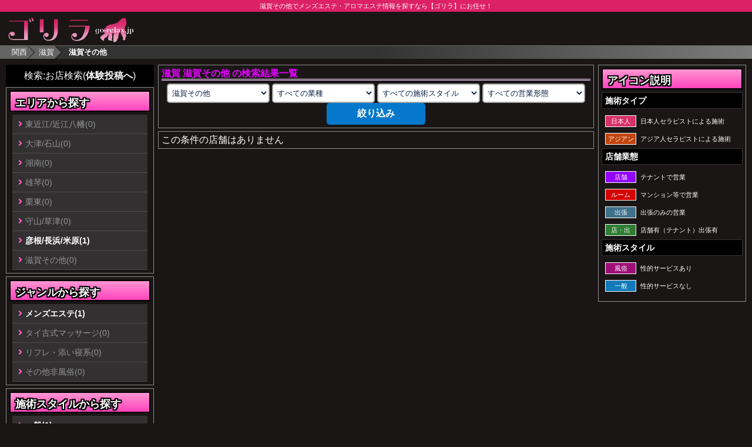

--- FILE ---
content_type: text/html; charset=UTF-8
request_url: https://go-relax.jp/shiga/shiga_etc/
body_size: 13790
content:
<!DOCTYPE html>
<html lang="ja">
<head>
<meta charset="UTF-8">
<meta http-equiv="x-ua-compatible" content="ie=edge">
<meta name="referrer" content="origin">
<title>【滋賀その他】メンズエステ・アロマエステ情報サイト|ゴリラ</title>
<meta name="keywords"  content="メンズエステ,回春マッサージ,風俗エステ,アロマエステ">
<meta name="description"  content="[滋賀 滋賀その他]の検索結果。【ゴリラ 滋賀その他】は、メンズエステ・アロマエステ情報サイト。日々の疲れをゴーリラックス。">
<meta name="viewport" content="width=device-width,initial-scale=1">
<style>body{-webkit-animation:-amp-start 8s steps(1,end) 0s 1 normal both;animation:-amp-start 8s steps(1,end) 0s 1 normal both}@-webkit-keyframes -amp-start{from{visibility:hidden}to{visibility:visible}}@keyframes -amp-start{from{visibility:hidden}to{visibility:visible}}</style><noscript><style>body{-webkit-animation:none;-moz-animation:none;-ms-animation:none;animation:none}</style></noscript><style>@-webkit-keyframes evospin{0%,80%,to{-webkit-transform:scale(0)}40%{-webkit-transform:scale(1)}}@keyframes evospin{0%,80%,to{-webkit-transform:scale(0);transform:scale(0)}40%{-webkit-transform:scale(1);transform:scale(1)}}evo-box,evo-box-img{display:block;overflow:hidden!important;position:relative;width:100%;height:auto;max-height:inherit}.evo_box_c{display:block;height:0;max-height:100%;max-width:100%;min-height:100%;min-width:100%;width:0;margin:auto;position:absolute;top:0;left:0;bottom:0;right:0;padding:0!important;border:0!important}.evo_w100,.evo_wh100{width:100%;height:100%}.evo_w100{height:auto}.evo_h100{width:auto;height:100%}.evo_fit{display:block;margin:auto;position:absolute;padding:0!important;border:0!important}.evo_fit.evo_wh100{top:0;left:0;bottom:0;right:0}.evo_spin{text-align:center;position:absolute;display:flex;justify-content:center;align-items:center;height:100%;width:100%}.evo_spin>div{width:14px;height:14px;background-color:#333;margin:0 2px;border-radius:100%;display:inline-block;-webkit-animation:evospin 1.4s infinite ease-in-out both;animation:evospin 1.4s infinite ease-in-out both}.evo_spin .evo_b1{-webkit-animation-delay:-.32s;animation-delay:-.32s}.evo_spin .evo_b2{-webkit-animation-delay:-.16s;animation-delay:-.16s}.tw_frame,.tw_framec{position:relative}.acc_head{cursor:pointer;-webkit-tap-highlight-color:transparent}.acc_wrap[expanded]>:last-child{display:block!important}.acc_wrap>:last-child{display:none!important}.tab_wrap{display:flex;flex-wrap:wrap}.tab_btn{cursor:pointer;-webkit-tap-highlight-color:transparent}.tab_btn[selected]+.tab_con{display:block}.tab_con{display:none;width:100%}.tab_con2{order:3}.tab_con3{order:4}.tab_con4{order:5}.tab_con5{order:6}.tab_btn2{width:50%}.tab_btn3{width:33.3333%}.tab_btn4{width:25%}.tab_btn5{width:20%}#popbox,.popbox_content{display:none}#popbox[open]{position:fixed!important;top:0!important;left:0!important;width:100vw!important;height:100vh;z-index:2147483647;pointer-events:none;display:flex;justify-content:center;align-items:center;flex-direction:column}#popbox[open] .popbox_content{display:block;overflow-x:hidden!important;overflow-y:auto!important;-webkit-overflow-scrolling:touch;height:100%}#popbox[open]>#popbox_main{height:60vh;max-height:350px;min-height:300px;width:85vw;max-width:400px;min-width:250px;background:#fff;position:relative;pointer-events:auto}.swiper-container{width:inherit;height:inherit}.swiper-pagination{display:none}.evo_io_box{position:absolute;left:0;right:0;visibility:hidden;user-select:none}</style><style>body,html{height:auto!important}.sc_dis,html{overflow-x:hidden!important}.sc_dis{overflow-y:hidden!important}.evo_side,.sb_mask{position:fixed!important}.evo_side{display:block;max-height:100vh!important;max-width:80vw;min-width:45px!important;outline:0;overflow-x:hidden!important;overflow-y:auto!important;-webkit-overflow-scrolling:touch;will-change:transform;top:0;height:100vh;background-color:#efefef;z-index:2147483647}.evo_side[side=right]{right:0!important;-webkit-transform:translateX(100%)!important;transform:translateX(100%)!important}.evo_side[side=left]{left:0!important;-webkit-transform:translateX(-100%)!important;transform:translateX(-100%)!important}.evo_side[side]{-webkit-transition:-webkit-transform 233ms cubic-bezier(0,0,.21,1);transition:transform 233ms cubic-bezier(0,0,.21,1);transition:transform 233ms cubic-bezier(0,0,.21,1),-webkit-transform 233ms cubic-bezier(0,0,.21,1)}.evo_side[side][open]{-webkit-transform:translateX(0)!important;transform:translateX(0)!important}.sb_mask{top:0!important;left:0!important;width:100vw!important;height:100vh!important;opacity:.2;background-image:none!important;background-color:#000;z-index:2147483646}</style><meta name="format-detection" content="telephone=no">
<link rel="preconnect" href="https://img.go-relax.jp">
<link rel="preconnect" href="https://www.google-analytics.com" crossorigin>
<link rel="preconnect" href="https://use.fontawesome.com" crossorigin><link href="/asset/css/main.min.css?20231006" rel="preload" as="style"><link href="/asset/css/main.min.css?20231006" rel="stylesheet" type="text/css"><meta name="robots" content="noindex,follow">

<script async src="https://www.googletagmanager.com/gtag/js?id=G-KBYBSGYQ9Q"></script><script>window.dataLayer = window.dataLayer || [];function gtag(){dataLayer.push(arguments);}gtag('js', new Date()); gtag('config', 'G-KBYBSGYQ9Q',{});</script></head><body>
<div id="container">
<div id="header_title" class="marquee">
<h1 class="m_s txt-center h_site_desc">滋賀その他でメンズエステ・アロマエステ情報を探すなら【ゴリラ】にお任せ！</h1></div>
<aside>
<div id="side_nav" class="evo_side sp" side="left">
<div class="s_wrapper_sp">
	<div class="section_ttl_sp side_ttl_sp">アイコン説明</div>
	<div class="icon_cont">
		
		<div class="icon_ttl">施術タイプ</div>
		<table>
		<tr>
			<td><span class="race_jp">日本人</span></td>
			<td>日本人セラピストによる施術</td>
			</tr>
			
			<tr>
			<td><span class="race_as">アジアン</span></td>
			<td>アジア人セラピストによる施術</td>
		</tr>
		</table>
		
		<div class="icon_ttl">店舗業態</div>
		<table>
		<tr>
		<td><span class="type_shp">店舗</span></td>
		<td>テナントで営業</td>
		</tr>
		
		<tr>
			<td><span class="type_rm">ルーム</span></td>
			<td>マンション等で営業</td>
		</tr>
		
		<tr><td><span class="type_out">出張</span></td>
		<td>出張のみの営業</td>
		</tr>
		
			<tr>
				<td><span class="type_bt">店・出</span></td>
				<td>店舗有（テナント）出張有</td>
		</tr>
		</table>
		
		<div class="icon_ttl">施術スタイル</div>
		<table>
		<tr>
			<td><span class="genre_sx">風俗</span></td><td>性的サービスあり</td>
		</tr>
		
		<tr>
		<td><span class="genre_nl">一般</span></td>
			<td>性的サービスなし</td>
		</tr>
		</table>
	</div>
</div><div class="search_mode">検索:お店検索(<a href="/or_shiga/">体験投稿へ</a>)</div>
	<div class="s_wrapper_sp">
	<div id="s_areas_sp" class="section_ttl_sp side_ttl_sp">エリアから探す</div>
	<ul class="s_links_sp">
			<li>
		<div class="s_links_link link_none">東近江/近江八幡(0)</div>
	</li>
		<li>
		<div class="s_links_link link_none">大津/石山(0)</div>
	</li>
		<li>
		<div class="s_links_link link_none">湖南(0)</div>
	</li>
		<li>
		<div class="s_links_link link_none">雄琴(0)</div>
	</li>
		<li>
		<div class="s_links_link link_none">栗東(0)</div>
	</li>
		<li>
		<div class="s_links_link link_none">守山/草津(0)</div>
	</li>
		<li>
		<a class="s_links_link" href="/shiga/hikone/">彦根/長浜/米原(1)</a>
	</li>
		<li>
		<div class="s_links_link link_none">滋賀その他(0)</div>
	</li>
		</ul>
	</div>
	<div class="s_wrapper_sp">
	<div id="s_genres_sp" class="section_ttl_sp side_ttl_sp">ジャンルから探す</div>
		<ul class="s_links_sp">
		<li>
		<a class="s_links_link" href="/shiga/?genre=menseste&s=1">メンズエステ(1)</a>
		</li>
		<li>
		<div class="s_links_link link_none">タイ古式マッサージ(0)</div>
		</li>
		<li>
		<div class="s_links_link link_none">リフレ・添い寝系(0)</div>
		</li>
		<li>
		<div class="s_links_link link_none">その他非風俗(0)</div>
		</li>
		</ul>
	</div>
	<div class="s_wrapper_sp">
	<div id="s_genres_sp" class="section_ttl_sp side_ttl_sp">施術スタイルから探す</div>
		<ul class="s_links_sp">
		<li>
		<a class="s_links_link" href="/shiga/?type2=1&s=1">一般(1)</a>
		</li>
		<li>
		<div class="s_links_link link_none">風俗(0)</div>
		</li>
		</ul>
	</div>
	<div class="s_wrapper_sp">
	<div id="s_genres_sp" class="section_ttl_sp side_ttl_sp">業態から探す</div>
		<ul class="s_links_sp">
		<li>
		<div class="s_links_link link_none">店舗型(0)</div>
	</li>
		<li>
		<div class="s_links_link link_none">派遣型(0)</div>
	</li>
		<li>
		<a class="s_links_link" href="/shiga/?gyotai=3&s=1">ルーム型(1)</a>
	</li>
		<li>
		<div class="s_links_link link_none">ルーム＆派遣(0)</div>
	</li>
		</ul>
	</div>
	</div>
</aside>
<header class="sticky">
<div id="header_wrap">
	<div class="header_cont">
	<div id="header_left">
	<div id="logo">
		<a href="/"><evo-box-img width="363" height="78" src="/asset/img/logo.svg" layout="only" aria-label="メンズエステ情報サイト ゴリラ"></evo-box-img></a></div>
	</div>
	<div id="menu_btn"><button class="menu_button sp"><i class="fa fa-bars fa-icon-sp"></i><div>MENU</div></button></div>
	
</div>
</div>

</header>

<nav id="breadcrumb">
<ul>
<li>滋賀その他</li><li><a href="/shiga/">滋賀</a></li><li><a href="/kansai/">関西</a></li></ul>
</nav>

<div id="wrap">
<div id="content" class="clearfix">	
<div id="side1" class="pc">
<div id="side1_c">
<aside>
<div class="search_mode">検索:お店検索(<a href="/or_shiga/">体験投稿へ</a>)</div>
	<div class="s_wrapper">
	<div id="s_areas" class="section_ttl side_ttl">エリアから探す</div>
	<ul class="s_links">
			<li>
		<div class="s_links_link link_none">東近江/近江八幡(0)</div>
	</li>
		<li>
		<div class="s_links_link link_none">大津/石山(0)</div>
	</li>
		<li>
		<div class="s_links_link link_none">湖南(0)</div>
	</li>
		<li>
		<div class="s_links_link link_none">雄琴(0)</div>
	</li>
		<li>
		<div class="s_links_link link_none">栗東(0)</div>
	</li>
		<li>
		<div class="s_links_link link_none">守山/草津(0)</div>
	</li>
		<li>
		<a class="s_links_link" href="/shiga/hikone/">彦根/長浜/米原(1)</a>
	</li>
		<li>
		<div class="s_links_link link_none">滋賀その他(0)</div>
	</li>
		</ul>
	</div>
	<div class="s_wrapper">
	<div id="s_genres" class="section_ttl side_ttl">ジャンルから探す</div>
		<ul class="s_links">
		<li>
		<a class="s_links_link" href="/shiga/?genre=menseste&s=1">メンズエステ(1)</a>
		</li>
		<li>
		<div class="s_links_link link_none">タイ古式マッサージ(0)</div>
		</li>
		<li>
		<div class="s_links_link link_none">リフレ・添い寝系(0)</div>
		</li>
		<li>
		<div class="s_links_link link_none">その他非風俗(0)</div>
		</li>
		</ul>
	</div>
	<div class="s_wrapper">
	<div id="s_genres" class="section_ttl side_ttl">施術スタイルから探す</div>
		<ul class="s_links">
		<li>
		<a class="s_links_link" href="/shiga/?type2=1&s=1">一般(1)</a>
		</li>
		<li>
		<div class="s_links_link link_none">風俗(0)</div>
		</li>
		</ul>
	</div>
	<div class="s_wrapper">
	<div id="s_genres" class="section_ttl side_ttl">業態から探す</div>
		<ul class="s_links">
		<li>
		<div class="s_links_link link_none">店舗型(0)</div>
	</li>
		<li>
		<div class="s_links_link link_none">派遣型(0)</div>
	</li>
		<li>
		<a class="s_links_link" href="/shiga/?gyotai=3&s=1">ルーム型(1)</a>
	</li>
		<li>
		<div class="s_links_link link_none">ルーム＆派遣(0)</div>
	</li>
		</ul>
	</div>
	</aside>
</div>
</div>
<div id="main">

















<div class="wrapper">
	
	<h2 class="src_title">滋賀 滋賀その他 <span>の検索結果一覧</span></h2>
	<div class="src_result"></div>

		<div id="search_wrap">
		<form id="form_search" method="GET" action="?">

	<select id="area_s_mini" aria-label="エリアの選択" name="area_s_mini"><option value="all">すべてのエリア</option><option value="higashiomi">東近江/近江八幡</option><option value="otsu">大津/石山</option><option value="konan">湖南</option><option value="ogoto">雄琴</option><option value="ritto">栗東</option><option value="moriyama">守山/草津</option><option value="hikone">彦根/長浜/米原</option><option value="shiga_etc" selected="selected">滋賀その他</option></select>
	<select id="s_genre" aria-label="業種の選択" name="genre"><option value="" selected="selected">すべての業種</option><option value="menseste">メンズエステ</option><option value="thai-massage">タイ古式マッサージ</option><option value="reflexology">リフレ・添い寝系</option><option value="other">その他非風俗</option></select>
	<select id="s_type2" aria-label="施術スタイルの選択" name="type2"><option value="" selected="selected">すべての施術スタイル</option><option value="1">一般</option><option value="2">風俗</option></select>
	<select id="s_gyotai" aria-label="営業形態の選択" name="gyotai"><option value="" selected="selected">すべての営業形態</option><option value="1">店舗型</option><option value="2">派遣型</option><option value="3">ルーム型</option><option value="4">ルーム＆派遣</option></select>	<button type="submit">絞り込み</button>
	</form>
</div>	
</div>



		<div class="wrapper">この条件の店舗はありません</div>
	



</div><!-- #main --><div id="side2" class="">
<div id="side2_c">
<aside>

<div class="pc">
<div class="s_wrapper">
	<div class="section_ttl side_ttl">アイコン説明</div>
	<div class="icon_cont">
		
		<div class="icon_ttl">施術タイプ</div>
		<table>
		<tr>
			<td><span class="race_jp">日本人</span></td>
			<td>日本人セラピストによる施術</td>
			</tr>
			
			<tr>
			<td><span class="race_as">アジアン</span></td>
			<td>アジア人セラピストによる施術</td>
		</tr>
		</table>
		
		<div class="icon_ttl">店舗業態</div>
		<table>
		<tr>
		<td><span class="type_shp">店舗</span></td>
		<td>テナントで営業</td>
		</tr>
		
		<tr>
			<td><span class="type_rm">ルーム</span></td>
			<td>マンション等で営業</td>
		</tr>
		
		<tr><td><span class="type_out">出張</span></td>
		<td>出張のみの営業</td>
		</tr>
		
			<tr>
				<td><span class="type_bt">店・出</span></td>
				<td>店舗有（テナント）出張有</td>
		</tr>
		</table>
		
		<div class="icon_ttl">施術スタイル</div>
		<table>
		<tr>
			<td><span class="genre_sx">風俗</span></td><td>性的サービスあり</td>
		</tr>
		
		<tr>
		<td><span class="genre_nl">一般</span></td>
			<td>性的サービスなし</td>
		</tr>
		</table>
	</div>
</div></div>
</aside>
</div>
</div>	
</div>
</div><!-- #wrap -->

<footer id="footer_wrap">

<div class="f_top">
<div class="f_left">
<div id="footer_logo"><a href="/"><evo-box-img width="321" height="97" src="/asset/img/logo.svg" layout="only" aria-label="メンズエステ情報サイト ゴリラ"></evo-box-img></a></div>
<div class="f_k_btn">
		<a target="_blank" href="https://me-navi.com/mkeisai/" rel="noopener">掲載をご希望の店舗様<span>掲載について</span></a>
		<a target="_blank" href="https://me-navi.com/mkeisai/dairiten/" rel="noopener">掲載広告を販売して頂ける<span>代理店様募集中</span></a>
	</div>
</div>
<div class="f_right">

<div class="f_r_ttl">エリアから探す</div>
<ul class="footer_sub_nav">
		<li><a href="/osaka/"><i class="fa fa-angle-right fa-lg" aria-hidden="true"></i>大阪</a></li>
		<li><a href="/kyoto/"><i class="fa fa-angle-right fa-lg" aria-hidden="true"></i>京都</a></li>
		<li><a href="/hyogo/"><i class="fa fa-angle-right fa-lg" aria-hidden="true"></i>兵庫</a></li>
		<li><a href="/shiga/"><i class="fa fa-angle-right fa-lg" aria-hidden="true"></i>滋賀</a></li>
		<li><a href="/nara/"><i class="fa fa-angle-right fa-lg" aria-hidden="true"></i>奈良</a></li>
		<li><a href="/wakayama/"><i class="fa fa-angle-right fa-lg" aria-hidden="true"></i>和歌山</a></li>
		<li><a href="/"><i class="fa fa-angle-right fa-lg" aria-hidden="true"></i>全国</a></li>
</ul>

<nav>
<div class="f_r_ttl">このサイトについて</div>
<ul class="footer_nav">
	<li><a href="/agree/"><i class="fa fa-angle-right fa-lg" aria-hidden="true"></i>利用規約</a></li>
	<li><a href="/privacy/"><i class="fa fa-angle-right fa-lg" aria-hidden="true"></i>プライバシーポリシー</a></li>
	<li><a href="/disclaimer/"><i class="fa fa-angle-right fa-lg" aria-hidden="true"></i>免責</a></li>
	<li><a target="_blank" href="https://me-navi.com/mkeisai/" rel="noopener">掲載について</a></li>
	<li><a href="/contact/"><i class="fa fa-angle-right fa-lg" aria-hidden="true"></i>お問い合わせ</a></li>
	<li><a href="/company/"><i class="fa fa-angle-right fa-lg" aria-hidden="true"></i>運営者情報</a></li>
</ul>
</nav>
</div>
</div>
		
		<p>© 2016-2026 go-relax.jp</p>
</footer>

</div><!-- #container -->
<script>"use strict";const evoFunc=((e,t)=>{let o=!1;try{const t=Object.defineProperty({},"passive",{get:()=>{o=!0}});e.addEventListener("test",t,t),e.removeEventListener("test",t,t)}catch(e){o=!1}let n={},s=e.navigator.userAgent.toLowerCase();n.supportScroll="onscroll"in e&&!/(gle|ing)bot/.test(s),n.isIos=/iphone|ipad|ipod/i.test(s),n.lazyload="loading"in HTMLImageElement.prototype;let i="";/msie|trident/i.test(s)?i="ie":/ege/i.test(s)?i="ege":/chrome/i.test(s)?i="chrome":/safari/i.test(s)?i="safari":/firefox/i.test(s)?i="firefox":/opera/i.test(s)&&(i="opera"),n.isIE="ie"==i,n.isFirefox="firefox"==i,n.win_top=(()=>e.pageYOffset||t.documentElement.scrollTop),n.win_left=(()=>e.pageXOffset||t.documentElement.scrollLeft),n.doc_height=(()=>{const e=t.body,o=t.documentElement;let n;return n=void 0!==t.height?t.height:Math.max(e.scrollHeight,e.offsetHeight,o.clientHeight,o.scrollHeight,o.offsetHeight)}),n.el_rect=(e=>{let t;try{t=e.getBoundingClientRect()}catch(e){}return t?(t.width&&t.height||(t={top:t.top,right:t.right,bottom:t.bottom,left:t.left,width:t.right-t.left,height:t.bottom-t.top}),t):{top:0,bottom:0,left:0,right:0,width:0,height:0}}),n.el_offset=(e=>{const t=n.el_rect(e);return{top:t.top+n.win_top(),left:t.left+n.win_left()}}),n.off=((e,t,o)=>{e.removeEventListener(t,o)}),n.on1=((e,t,o)=>{const s=t=>{o(e,t)};return e.addEventListener(t,s,!1),()=>{n.off(e,t,s)}}),n.on2=((e,t,o,s)=>{const i=e=>{let t=e.target;for(;t&&t!==this;)t.matches&&t.matches(o)&&s(t,e),t=t.parentNode};return e.addEventListener(t,i,!1),()=>{n.off(e,t,i)}}),n.eResize=(t=>{let o=e.innerWidth,s=e.innerHeight;return n.on1(e,"resize",()=>{o==e.innerWidth&&e.innerHeight==s||(o=e.innerWidth,s=e.innerHeight,t())})}),n.eScroll=((e,t,n)=>e.addEventListener("scroll",o=>{t(e,o)},!!o&&{passive:n}));let l=!1,r=!1,a=!1;n.eWcr=(t=>{if(l)t();else{const o=n.on1(e,"WebComponentsReady",()=>{o(),t(),l=!0})}}),n.eWcrImg=(o=>{r?o(e,t):n.eWcr(()=>{customElements.whenDefined("evo-box-img").then(()=>{o(e,t),r=!0})})}),n.eRaf=(t=>e.requestAnimationFrame(t)),n.eRafCancel=(t=>e.cancelAnimationFrame(t)),n.domLoad=(o=>{if(a)o(e,t);else{const s=n.on1(e,"DOMContentLoaded",()=>{s(),o(e,t),a=!0})}}),n.eLoad=(o=>{if("loading"!==t.readyState)o(e,t);else{const s=n.on1(t,"readystatechange",(n,i)=>{s(),o(e,t)})}}),n.eCancel=(e=>{e.cancelable&&e.preventDefault()});return n.c_add=((e,t)=>{const o=t.split(" ");for(let t=0,n=o.length;t<n;t++)e.classList.add(o[t])}),n.c_remove=((e,t)=>{const o=t.split(" ");for(let t=0,n=o.length;t<n;t++)e.classList.remove(o[t]);e.classList.remove(t)}),n.c_has=((e,t)=>e.classList.contains(t)),n.c_toggle=((e,t,o)=>e.classList.toggle(t,o)),n.cio_opt=((e,t)=>{const o=new IntersectionObserver(e,t);return o.POLL_INTERVAL=2e3,o.USE_MUTATION_OBSERVER=!1,o}),n.cio=(e=>n.cio_opt(e,{root:null,threshold:0,rootMargin:"50px 50%"})),n.ela_has=((e,t)=>!!e.hasAttribute(t)),n.ela_get=((e,t)=>e.getAttribute(t)),n.ela_data=((e,t,o)=>{const s="data-"+t;return n.ela_has(e,s)?n.ela_get(e,s):""}),n.ela_set=((e,t,o)=>{e.setAttribute(t,o)}),n.ela_remove=((e,t)=>e.removeAttribute(t)),n.els_q=((e,t)=>e.querySelector(t)),n.els_qa=((e,t)=>e.querySelectorAll(t)),n.els_class=((e,t)=>e.getElementsByClassName(t)),n.els_tag=((e,t)=>e.getElementsByTagName(t)),n.els_id=(e=>t.getElementById(e)),n.el_remove=((e,t)=>e.removeChild(t)),n.el_cremove=(e=>n.el_remove(e.parentNode,e)),n.el_in=((e,t,o)=>n.isStr(o)?e.insertAdjacentHTML(t,o):e.insertAdjacentElement(t,o)),n.el_inA=((e,t)=>n.el_in(e,"beforeend",t)),n.el_inAB=((e,t)=>n.el_in(e,"afterbegin",t)),n.el_c=(e=>t.createElement(e)),n.el_cspin=(()=>{const e=n.el_c("div");e.className="evo_spin";for(let t=1;t<=3;t++){const o=n.el_c("div");o.className="evo_b"+t,n.el_inA(e,o)}return e}),n.elas_set=((e,t,o)=>{e.style[t]=o}),n.elas_sets=((e,t)=>{for(const o in t)n.elas_set(e,o,t[o])}),n.ls=(e=>Array.prototype.slice.call(e,0)),n.lsf=((e,t)=>{Array.isArray(e)?e.forEach(t):n.ls(e).forEach(t)}),n.olsf=((e,t)=>{Object.keys(e).forEach(o=>{t(e[o],o)})}),n.isFunc=(e=>{return e&&"[object Function]"==={}.toString.call(e)}),n.isStr=(e=>"string"==typeof e||e instanceof String),n.load_s=((e,o)=>{n.eLoad(()=>{const s=n.el_c("script");s.src=e,s.async=!0,n.isFunc(o)&&(s.onload=o),n.el_inA(t.head,s)})}),n.load_ca=((e,o,s)=>{const i=n.el_c("link");if(i.href=e,i.rel="stylesheet",i.type="text/css",s)for(var l in s)s.hasOwnProperty(l)&&i.setAttribute(l,s[l]);n.els_tag(t,"head")[0].appendChild(i),n.isFunc(o)&&o()}),n.load_c=((e,t,o)=>{n.eRaf(function(){n.load_ca(e,t,o)})}),n.copytext=(e=>{const o=n.el_c("div");n.el_inA(o,n.el_c("pre")).textContent=e;const s=o.style;s.position="fixed",s.left="-100%",n.el_inA(t.body,o),t.getSelection().selectAllChildren(o);const i=t.execCommand("copy");return n.el_remove(t.body,o),i}),n})(window,document);</script><script>var evo_base_url = '';window.WebComponents = window.WebComponents || {};window.WebComponents.root = evo_base_url+'/asset/bower_components/webcomponentsjs_v5/';</script><script>(function () {'use strict';(function(){if(void 0===window.Reflect||void 0===window.customElements||window.customElements.hasOwnProperty('polyfillWrapFlushCallback'))return;const a=HTMLElement;window.HTMLElement=function HTMLElement(){return Reflect.construct(a,[],this.constructor)},HTMLElement.prototype=a.prototype,HTMLElement.prototype.constructor=HTMLElement,Object.setPrototypeOf(HTMLElement,a);})();}());</script><script>!function(){"use strict";function e(){window.WebComponents.ready=!0,document.dispatchEvent(new CustomEvent("WebComponentsReady",{bubbles:!0}))}function n(){window.customElements&&customElements.polyfillWrapFlushCallback&&customElements.polyfillWrapFlushCallback(function(e){i=e,a&&i()})}function t(){n(),o()}function o(){window.HTMLTemplateElement&&HTMLTemplateElement.bootstrap&&HTMLTemplateElement.bootstrap(window.document),r=!0,d().then(e)}function d(){a=!1;var e=c.map(function(e){return e instanceof Function?e():e});return c=[],Promise.all(e).then(function(){a=!0,i&&i()})["catch"](function(e){console.error(e)})}var i,r=!1,c=[],a=!1;window.WebComponents=window.WebComponents||{},window.WebComponents.ready=window.WebComponents.ready||!1,window.WebComponents.waitFor=window.WebComponents.waitFor||function(e){e&&(c.push(e),r&&d())},window.WebComponents._batchCustomElements=n;var l="webcomponents-loader.js",s=[];(!("attachShadow"in Element.prototype&&"getRootNode"in Element.prototype)||window.ShadyDOM&&window.ShadyDOM.force)&&s.push("sd"),window.customElements&&!window.customElements.forcePolyfill||s.push("ce");var m=function(){var e=document.createElement("template");if(!("content"in e))return!0;if(!(e.content.cloneNode()instanceof DocumentFragment))return!0;var n=document.createElement("template");n.content.appendChild(document.createElement("div")),e.content.appendChild(n);var t=e.cloneNode(!0);return 0===t.content.childNodes.length||0===t.content.firstChild.content.childNodes.length}();if(window.Promise&&Array.from&&window.URL&&window.Symbol&&!m||(s=["sd-ce-pf"]),s.length){var w,u="bundles/webcomponents-"+s.join("-")+".js";if(window.WebComponents.root)w=window.WebComponents.root+u;else{var p=document.querySelector('script[src*="'+l+'"]');w=p.src.replace(l,u)}var f=document.createElement("script");f.src=w,"loading"===document.readyState?(f.setAttribute("onload","window.WebComponents._batchCustomElements()"),document.write(f.outerHTML),document.addEventListener("DOMContentLoaded",o)):(f.addEventListener("load",function(){t()}),f.addEventListener("error",function(){throw new Error("Could not load polyfill bundle"+w)}),document.head.appendChild(f))}else"complete"===document.readyState?(r=!0,e()):(window.addEventListener("load",o),window.addEventListener("DOMContentLoaded",function(){window.removeEventListener("load",o),o()}))}();</script>
<script>"use strict";var __awaiter=this&&this.__awaiter||function(t,i,s,e){return new(s||(s=Promise))(function(_,n){function a(t){try{l(e.next(t))}catch(t){n(t)}}function o(t){try{l(e.throw(t))}catch(t){n(t)}}function l(t){var i;t.done?_(t.value):(i=t.value,i instanceof s?i:new s(function(t){t(i)})).then(a,o)}l((e=e.apply(t,i||[])).next())})};((t,i,s,e,_)=>{!function(){"IntersectionObserver"in t&&"IntersectionObserverEntry"in t&&"intersectionRatio"in t.IntersectionObserverEntry.prototype?"isIntersecting"in t.IntersectionObserverEntry.prototype||Object.defineProperty(t.IntersectionObserverEntry.prototype,"isIntersecting",{get:function(){return this.intersectionRatio>0}}):e.waitFor(()=>__awaiter(this,void 0,void 0,function*(){return new Promise((t,i)=>{s.load_s(_+"/asset/bower_components/intersection-observer.min.js?20181210",()=>{t()})})}))}();const n=t=>"string"==typeof t&&""!=t||"number"==typeof t&&0!=t;s.eWcrImg(()=>{s.elas_sets(i.body,{opacity:1,visibility:"visible",animation:"none","-webkit-animation":"none"});const t=s.els_class(i.body,"evo_load");if(t[0]){const i=(t,i)=>{s.lsf(t,(t,e,_)=>{if(t.isIntersecting){var n=t.target;i.unobserve(n),s.c_remove(n,"evo_load"),s.c_add(n,"evo_loaded")}})},e=s.cio(i);s.lsf(t,(t,i,s)=>{e.observe(t)})}}),s.eWcr(()=>{const i="object-fit"in("undefined"==typeof Image?{}:new Image).style,e="loading"in HTMLImageElement.prototype,_=t=>{s.lsf(t,(t,i,s)=>{t.target.isDisplay(t.isIntersecting)})},a=()=>s.cio(_);class o extends HTMLElement{static get observedAttributes(){return["width","height"]}constructor(){super(),this._old_width=0,this._old_height=0,this._sizer=null;const t=this;s.lsf(this.children,function(i){s.c_has(i,"evo_sizer")&&(t._sizer=i)})}attributeChangedCallback(t,i,s,e){i!=s&&("width"!=t&&"height"!=t||this._updateSizer())}_updateSizer(){const t=s.ela_get(this,"width"),i=s.ela_get(this,"height");if(t==this._old_width&&i==this._old_height)return;this._old_height=i,this._old_width=t;let e="";if(t>0&&i>0){const e=parseFloat(i)/parseFloat(t)*100+"%";if(null==this._sizer){const t=s.el_c("div");t.className="evo_sizer",s.el_inA(this,t),this._sizer=t}s.elas_sets(this._sizer,{display:"block",paddingTop:e})}else this._sizer&&s.elas_sets(this._sizer,{display:"none"}),e="evo_wh100";this.className=e}}customElements.define("evo-box-img",class extends o{static get observedAttributes(){return["width","height","src","srcset","sizes","fix","fix_x","fix_h","fix_t"]}attributeChangedCallback(t,i,e,_){if(i!=e)if("sizes"==t){const t=s.ela_get(this,"sizes");this._sizes=t||null}else"src"==t||"srcset"==t?this._updateContent(i):"fix"==t||"fix_x"==t||"fix_y"==t||"fix_t"==t?this._updateImgType(i):super.attributeChangedCallback(t,i,e,_)}constructor(){super(),this._spin=null,this._content_box=null,this._is=!1,this._img_load=!1,this._img_loaded=!1,this._src="",this._srcset=null,this._sizes=null,this._img_tag=null,this._end_id=null,this._updateDisplay=null,this._isLayout=!1,this._layout="",this._io=null,this._lazyload=!1;const t=this;s.lsf(this.children,function(i){s.c_has(i,"evo_spin")?t._spin=i:s.c_has(i,"evo_box_c")&&(t._content_box=i)}),s.c_has(this,"evo_box_c")&&(t._content_box=this)}setUpdateDisplay(t){this._updateDisplay=t}getIs(){return this._is&&this._img_loaded&&this._img_load}getImg(){return this.getIs()?this._img_tag:null}connectedCallback(){s.supportScroll?e&&!s.ela_has(this,"iframe")?(this._lazyload=!0,this.isDisplay(!0)):(null==this._io&&(this._io=a()),this._io.observe(this)):this.isDisplay(!0)}_updateSizer(){s.ela_has(this,"layout")&&super._updateSizer()}_spinRemove(){this._spin&&s.elas_set(this._spin,"display","none")}_updateImgType(){if("only"!=s.ela_get(this,"layout")&&null!=this._img_tag){const t=s.ela_get(this,"fix");let e="a";s.ela_has(this,"fix_t")&&(e=s.ela_get(this,"fix_t"));let _="",n="",a="",o="",l=!1,h="50%",r="50%",c="",d="",g="";if(h=s.ela_has(this,"fix_x")?s.ela_get(this,"fix_x"):"50%",s.ela_has(this,"fix_y")?(""!=_&&(_+=" "),r=s.ela_get(this,"fix_y")):r="50%","cover"==t?(a="",o=t,n="evo_fit ","a"==e&&(n+="evo_wh100"),"w"==e&&(l=!0,n+="evo_w100"),"h"==e&&(l=!0,n+="evo_h100"),l?(c=h,d=r,g="translate( -"+h+", -"+r+")"):_=h+" "+r):"contain"==t&&(o=t,n="evo_fit evo_wh100",a="",_=h+" "+r),null==this._sizer&&(a="evo_wh100"),this.className=a,this._img_tag.className=n,i||l)s.elas_sets(this._img_tag,{objectFit:o,objectPosition:_,top:c,left:d,transform:g,webkitTransform:g});else{const t={backgroundRepeat:"",backgroundImage:"",backgroundOrigin:"",backgroundSize:""};""!=o?(s.elas_set(this._img_tag,"display","none"),this._spinRemove(),t.backgroundRepeat="no-repeat",t.backgroundImage="url("+this._src+")",t.backgroundOrigin="content-box",t.backgroundPosition=_,t.backgroundSize=o,s.elas_sets(this._content_box,t)):(s.elas_set(this._img_tag,"display","block"),s.elas_sets(this._content_box,t))}}}_updateContent(t){const i=s.ela_get(this,"src"),e=s.ela_get(this,"srcset");if(i==this._src&&this._srcset==e)return;this._src=i,this._srcset=e||null;let _="";const n=s.ela_has(this,"layout");if(this._isLayout=n,n)if("only"!=(_=s.ela_get(this,"layout"))){if(null==this._content_box){var a=s.el_c("div");a.className="evo_box_c evo_box_c_img",s.el_inA(this,a),this._content_box=a}}else this._content_box=this;else this._content_box=this;this._layout=_,this._img_load&&(this._is=!1,this._io&&this._io.observe(this)),this._img_load=!1,this._img_loaded=!1,this._spinRemove(),this._content_box&&this._img_tag&&(this._removeLoadFunc(),s.el_cremove(this._img_tag),this._img_tag=null),this._updateSizer(),(this._is||this._lazyload)&&this.isDisplay(!0)}disconnectedCallback(){this._io&&this._io.unobserve(this),this._updateDisplay=null,this._is=!1}_removeLoadFunc(){this._load_func&&(this._load_func(),this._load_func=null),this._error_func&&(this._error_func(),this._error_func=null)}_loadEnd(){if(this._img_tag){if(this._img_loaded)return;this._img_tag.complete||s.ela_has(this,"iframe")?this._imgLoadEnd():(null!==this._end_id&&(s.eRafCancel(this._end_id),this._end_id=null),this._end_id=s.eRaf(()=>{this._loadEnd()}))}}addImgTag(){const t=this;if(!this._content_box)return;if(s.lsf(this._content_box.children,function(i){"IMG"==i.tagName&&(t._img_tag=i)}),this._img_tag)return;let i=s.ela_get(this,"aria-label");const e=s.ela_get(this,"width"),_=s.ela_get(this,"height");n(i)||(i=s.ela_get(this,"alt"),n(i)||(i=""));const a={visibility:"hidden"},o={};n(e)&&n(_)?this._isLayout?(o.width=e,o.height=_):(a.width=e+"px",a.height=_+"px"):n(_)&&(a.height=_+"px"),s.ela_has(this,"usemap")&&(o.usemap=s.ela_get(this,"usemap"));let l="img";s.ela_has(this,"iframe")?(l="iframe",o.frameborder=0,o.allowfullscreen="",s.ela_has(this,"allow")&&(o.allow=s.ela_get(this,"allow"))):(this._lazyload?o.loading="lazy":o.src="[data-uri]",o.alt=i),o.decoding="async";const h=s.el_c(l);"only"==this._layout&&(h.className="evo_box_c"),this._img_tag=h,s.elas_sets(h,a);for(const t in o)s.ela_set(h,t,o[t]);s.el_inA(this._content_box,this._img_tag)}isDisplay(t){this._is=t,t&&(this.addImgTag(),this._io&&this._io.unobserve(this),this._img_load||this._img_tag&&(this._updateImgType(),this._img_load=!0,this._load_func=s.on1(this._img_tag,"load",()=>{this._loadEnd()}),this._error_func=s.on1(this._img_tag,"error",()=>{this._imgLoadEnd()}),this._sizes&&(this._img_tag.sizes=this._sizes),this._srcset&&(this._img_tag.srcset=this._srcset),this._lazyload||(this._spin_load=setTimeout(()=>{if(null==this._spin&&!s.ela_has(this,"no_spin")){const t=s.el_cspin();s.el_inAB(this,t),this._spin=t}this._spin&&s.ela_has(this,"no_spin")&&this._spinRemove()},500)),this._img_tag.src=this._src))}_imgLoadEnd(){this._spin_load&&(clearTimeout(this._spin_load),this._spin_load=null),this._img_loaded=!0,this._spinRemove(),this._img_tag&&s.elas_set(this._img_tag,"visibility","visible"),this._removeLoadFunc(),s.isFunc(this._updateDisplay)&&this._updateDisplay()}}),customElements.define("evo-box",o),customElements.define("evo-tab",class extends HTMLElement{constructor(){super();const t=s.els_class(this,"tab_btn");this._btns=t,s.lsf(t,(t,i,e)=>{s.on1(t,"click",(i,s)=>{this._toggle(s,t)})}),this._link=s.ela_data(this,"link")}_toggle(i,e){if(e&&"a"==s.ela_get(e,"option")){const i="selected";s.lsf(this._btns,(t,e,_)=>{s.ela_remove(t,i)}),s.ela_set(e,i,""),""!=this._link&&(t.location.href=this._link)}}}),customElements.define("evo-acc",class extends HTMLElement{constructor(){super();const t=s.els_q(this,".acc_head");t&&s.on1(t,"click",(t,i)=>this._toggle())}_toggle(){s.ela_has(this,"expanded")?s.ela_remove(this,"expanded"):s.ela_set(this,"expanded","")}})})})(window,document,evoFunc,WebComponents,evo_base_url);</script><script>"use strict";const evoFixPopup=((e,n,s)=>(a,o)=>{const i={},l=n.documentElement;return i.mask=null,i.nav=null,i.nav_c=null,i.ios_div=null,i.ios_e=null,i.setup=!1,i.is_open=!1,i.e_open=(e=>{s.on1(i.nav,"navOpen",e)}),i.e_close=(e=>{s.on1(i.nav,"navClose",e)}),i.open_setup=(()=>{if(i.setup)return;const e=s.el_c("div");if(e.className=o,s.elas_set(e,"display","none"),i.mask=s.el_inA(n.body,e),s.on1(i.mask,"click",()=>{i.changeNav()}),s.isIos){const e=s.els_q(i.nav,".evo_side_c");e&&(i.nav_c=e);const n=s.el_c("div");s.elas_sets(n,{width:"100%",backgroundColor:"transparent"}),s.el_inA(i.nav_c,n),i.ios_div=n}i.setup=!0}),i.init=(e=>{i.nav=s.els_q(n,e),i.nav_c=i.nav}),i.isOpen=(()=>i.is_open),i.changeNav=(n=>{i.open_setup();const a=void 0===n?{}:n;if(i.isOpen())i.nav.dispatchEvent(new CustomEvent("navClose",{detail:a})),s.ela_remove(l,"class"),s.elas_set(i.mask,"display","none"),s.ela_remove(i.nav,"open"),i.is_open=!1;else{if(i.nav_c.scrollTop=0,null!=i.ios_div){let n=e.screen.height-e.innerHeight-20;n<0&&(n=0),s.elas_set(i.ios_div,"height",n+"px")}i.nav.dispatchEvent(new CustomEvent("navOpen",{detail:a})),l.className="sc_dis",s.elas_set(i.mask,"display","block"),s.ela_set(i.nav,"open",""),i.is_open=!0}}),i.init(a),i})(window,document,evoFunc);</script><script>"use strict";const evoMenu=((n,o,e,s)=>{const a=(n,a)=>{const t=e.els_q(o,n+" button");if(t){const n=s(a,"sb_mask");if(n.nav){const o=o=>{e.lsf(o,(o,s,a)=>{e.on1(o,"click",()=>{n.isOpen()&&n.changeNav()})})},s=e.els_qa(n.nav,a+" a"),c=e.els_qa(n.nav,a+" evo-popbox .popbox_btn"),v=e.els_qa(n.nav,a+" button");o(s),o(c),o(v),e.on1(t,"click",()=>{n.changeNav()})}}};return e.domLoad(()=>{a("#menu_btn","#side_nav")}),a})(window,document,evoFunc,evoFixPopup);</script><script>var es_type = 'shiga';</script>
<script>!function(e){var r=function(e){return document.querySelector("#"+e)},n=function(e,r){return""!=e&&(e+="&"),e+r},t=r("form_search");t[0]&&t.addEventListener("submit",function(t){t.preventDefault();var a=r("s_genre").value,u=r("s_gyotai").value,i=r("s_type2").value,o="",v=!1;""!=u&&(o=n(o,"gyotai="+u),v=!0),""!=i&&(o=n(o,"type2="+i),v=!0);var l=!1,s="/"+e,$=r("area_s_mini").value,c=!1;""!=$?"all"==$?(l=!0,v=!0,c=!0):(s+="/"+$,""!=a&&(s+="/"+a)):l=!0,l&&""!=a&&(o=n(o,"genre="+a),v=!0),c&&(o=n(o,"s=1"));var f=s+"/";return v&&(f+="?"+o),window.location.href=f,!1})}(es_type);</script>
<script>"use strict";var EvoScroll=function(e,t,i){return function(){var t={};return t.body_height=0,t.viewport_width=0,t.viewport_height=0,t.viewport_top=0,t.viewport_bottom=0,t.viewport_top_previous=-1,t.elements=[],t.elements_in_view=[],t.io=null,t.init_elements=null,t.direction=1,t.init_io=function(){var e=!0,n=new IntersectionObserver(function(n){var o=0;i.lsf(n,function(e){e.isIntersecting?(e.target.evo_in=!0,o++):e.target.evo_in=!1}),e&&o>0&&(t.on_resize(),e=!1)},{root:null,threshold:0,rootMargin:"0% 50%"});n.POLL_INTERVAL=2e3,n.USE_MUTATION_OBSERVER=!1,t.io=n},t.init=function(){return i.supportScroll&&(t.init_io(),i.isFunc(t.init_elements)&&t.init_elements(),i.eResize(function(){t.on_resize()}),i.eScroll(e,function(){t.update()},!0)),!0},t.observe_scroll_dir=function(){if(t.viewport_top_previous!==t.viewport_top){var e=1===t.direction?Math.min:Math.max;t.viewport_top===e(t.viewport_top,t.viewport_top_previous)&&(t.direction=1===t.direction?-1:1)}},t.update=function(){i.eRaf(function(){t.update_viewport_position(),t.observe_scroll_dir(),t.viewport_top_previous!=t.viewport_top&&(t.update_elements_in_view(),t.animate(1)),t.viewport_top_previous=t.viewport_top})},t.animate_start=function(){},t.animate_end=function(){},t.animate_element=function(){},t.animate=function(e){var i=t.elements_in_view.length;if(i>0){t.animate_start(e);for(var n=0;i>n;n++)t.animate_element(t.elements_in_view[n],e);t.animate_end(e)}},t.update_elements_in_view=function(){t.elements_in_view=[];for(var e=t.elements.length,n=0;e>n;n++)if(t.elements[n].element.evo_in){var o=i.el_rect(t.elements[n].element),_=i.el_offset(t.elements[n].element);t.elements[n].height=o.height,t.elements[n].top=_.top,t.elements[n].bottom=_.top+o.height,t.elements_in_view.push(t.elements[n])}},t.update_style=function(){},t.on_resize=function(){t.update_viewport(),t.update_viewport_position(),t.update_elements_in_view(),t.update_style(),t.animate(2)},t.update_viewport_position=function(){t.viewport_top=i.win_top(),t.viewport_bottom=t.viewport_top+t.viewport_height},t.update_viewport=function(){t.body_height=i.doc_height(),t.viewport_height=e.innerHeight,t.viewport_width=e.innerWidth},t}}(window,document,evoFunc);</script><script>"use strict";var evoFix=function(t,e,i,n){var a=n();return a.wmax=-1,a.wmin=-1,a.top_spacing=0,a.last_top_spacing=0,a.sticky_str="",a.update_style=function(){if(!a.check_view(a.wmin,a.wmax))for(var t=a.elements.length,e=0;t>e;e++){var i=a.elements[e];a.update_fixs(i,1)}},a.calc_subs=function(t,e){for(var n=0,a=0,s=[],o=0;o<t.length;o++){var r=t[o],_=e[o],p=i.el_rect(r),l=i.el_offset(r),c=i.el_rect(_);a=l.top+c.height,n+=c.height,s.push({left:l.left,height:c.height,width:p.width})}return{calcs:s,height:n,bottom:a}},a.isSidebarFitsViewport=function(t){var e=a.last_top_spacing;return t.sub_height+e<a.viewport_height},a._getAffixTypeScrollingDown=function(t){var e=t.sub_bottom,i=a.viewport_top+a.top_spacing,n=a.viewport_bottom-t.bottom_spacing,s=t.affixed_type;return t.bottom<=n?(t.translate_y=t.bottom-e,s=3):e+t.translate_y<=n?(t.translate_y=n-e,s=2):t.top+t.translate_y<=i&&0!==t.translate_y&&t.max_translate_y!==t.translate_y&&(s=4),s},a._getAffixTypeScrollingUp=function(t){var e=t.sub_bottom,i=a.viewport_top+a.top_spacing,n=a.viewport_bottom-t.bottom_spacing,s=t.affixed_type;return i<=t.translate_y+t.top?(t.translate_y=i-t.top,s=1):t.bottom<=n?(t.translate_y=t.bottom-e,s=3):t.top<=i&&0!==t.translate_y&&t.max_translate_y!==t.translate_y&&(s=4),s},a.getAffixType=function(t){var e=a.viewport_top+a.top_spacing,i=t.affixed_type;return e<=t.top||t.height<=t.sub_height?(t.translate_y=0,i=0):a.isSidebarFitsViewport(t)?(t.translate_y=0,i=-1):i=1===a.direction?a._getAffixTypeScrollingDown(t):a._getAffixTypeScrollingUp(t),t.translate_y=Math.max(0,t.translate_y),t.translate_y=Math.min(t.height,t.translate_y),t.translate_y=Math.round(t.translate_y),i},a.update_fixs=function(t,e){var n=a.top_spacing,s=t.bottom_spacing,o=0,r=0,_=t.subs_c.length,p=Array.from({length:_},function(t,e){return e}),l=0;1!==e&&(l=a.getAffixType(t)),2==l&&p.reverse();for(var c=0;_>c;c++){var f=p[c],h=t.subs[f],u=t.subs_c[f],m={position:"",top:"",height:""},g={position:"",top:"",left:"",bottom:"",width:"",transform:"","z-index":""};if(-1==l){var d=t.subs_calcs[f];m.position=a.sticky_str,m.top=o+n+"px",o+=d.height}else if(0!=l){var d=t.subs_calcs[f];1==l?(g.position="fixed",g["z-index"]=1,g.top=o+n+"px",g.left=d.left+"px",g.width=d.width+"px",o+=d.height):2==l?(g.position="fixed",g["z-index"]=1,g.top="auto",g.bottom=r+s+"px",g.left=d.left+"px",g.width=d.width+"px",r+=d.height):3!=l&&4!=l||(g.position="relative",g["z-index"]=1,g.transform="translate3d(0, "+t.translate_y+"px, 0)"),m.position="relative",m.height=d.height+"px"}i.elas_sets(h,m),i.elas_sets(u,g)}t.affixed_type=l},a.check_view=function(t,e){var i=a.viewport_width;if(t>0&&e>0){if(t>i||i>e)return!1}else if(0>e&&t>0&&t>i)return!1;return!0},a.init_elements=function(){if(t.CSS&&t.CSS.supports)for(var e=["","-webkit-"],i=0;i<e.length;i++){var n=e[i]+"sticky";if(t.CSS.supports("position:"+n)){a.sticky_str=n;break}}},a.animate_start=function(){a.top_spacing=a.topSpacing()},a.animate_end=function(){a.last_top_spacing=a.top_spacing},a.topSpacing=function(){return 0===a.head?0:i.el_rect(a.head).height},a.animate_element=function(t){var e=t.wmin,i=t.wmax,n=a.check_view(e,i);if(n){var s=a.calc_subs(t.subs,t.subs_c);t.sub_height=s.height,t.sub_bottom=s.bottom,t.subs_calcs=s.calcs,t.bottom_spacing=0,t.max_translate_y=t.height-t.sub_height;var o=-1;1==t.affixed_type&&a.top_spacing<a.last_top_spacing&&(t.translate_y+=a.last_top_spacing-a.top_spacing,o=1),a.update_fixs(t,o)}},a.addHeader=function(t){a.head="undefined"!=typeof t&&""!=t?i.els_id(t):0},a.add=function(t,e,n){for(var s=[],o=[],r=null,_=0;_<t.length;_++){var p=t[_],l=i.els_id(p),c=i.els_id(p+"_c");l&&c&&(s.push(l),o.push(c),r=l.parentElement)}if(s.length>0){var f={};f.element=r,f.subs=s,f.subs_c=o,f.wmin="undefined"!=typeof e?e:-1,f.wmax="undefined"!=typeof n?n:-1,a.wmax<f.wmax&&(a.wmax=f.wmax),-1==a.wmin?a.wmin=f.wmin:-1!=f.wmin&&a.wmin>f.wmin&&(a.wmin=f.wmin),f.affixed_type=0,f.translate_y=0,f.max_translate_y=0,a.elements.push(f)}},a.start=function(){if(""!=a.sticky_str&&i.supportScroll){var t=function(){for(var t=a.elements.length,e=0;t>e;e++){var i=a.elements[e].element;i.evo_in=!1,a.io.observe(i)}};i.eWcrImg(function(){t()})}},a}(window,document,evoFunc,EvoScroll);</script><script>evoFunc.eLoad(function(e){if(!(evoFunc.isIE||e.matchMedia&&e.matchMedia("(max-device-width: 767px)").matches)){var d="side1",i="side2",a=1200;evoFix.init(),evoFix.addHeader("header_wrap"),evoFix.add([d],a),evoFix.add([i],a),evoFix.add([d,i],768,a),evoFix.start()}});</script>
<script>evoFunc.load_ca('https://use.fontawesome.com/releases/v5.13.0/css/all.css',null,{'crossorigin':'anonymous','integrity':'sha384-Bfad6CLCknfcloXFOyFnlgtENryhrpZCe29RTifKEixXQZ38WheV+i/6YWSzkz3V'});</script>
<script type="application/ld+json">{"@context":"http://schema.org","@type":"BreadcrumbList","itemListElement":[{"@type":"ListItem","position":1,"item":{"@id":"https://go-relax.jp/kansai/","name":"\u95a2\u897f"}},{"@type":"ListItem","position":2,"item":{"@id":"https://go-relax.jp/shiga/","name":"\u6ecb\u8cc0"}},{"@type":"ListItem","position":3,"item":{"@id":"https://go-relax.jp/shiga/shiga_etc/","name":"\u6ecb\u8cc0\u305d\u306e\u4ed6"}}]}</script></body>
</html>

--- FILE ---
content_type: text/css
request_url: https://go-relax.jp/asset/css/main.min.css?20231006
body_size: 13567
content:
@charset "UTF-8";
/*! normalize.css v5.0.0 | MIT License | github.com/necolas/normalize.css */
button,hr,input{overflow:visible}audio,canvas,progress,video{display:inline-block}progress,sub,sup{vertical-align:baseline}[type=checkbox],[type=radio],legend{box-sizing:border-box;padding:0}html{font-family:sans-serif;line-height:1.15;-ms-text-size-adjust:100%;-webkit-text-size-adjust:100%}body{margin:0}article,aside,details,figcaption,figure,footer,header,main,menu,nav,section{display:block}h1{font-size:2em;margin:.67em 0}figure{margin:1em 40px}hr{box-sizing:content-box;height:0}code,kbd,pre,samp{font-family:monospace,monospace;font-size:1em}a{background-color:transparent;-webkit-text-decoration-skip:objects}a:active,a:hover{outline-width:0}abbr[title]{border-bottom:none;text-decoration:underline dotted}b,strong{font-weight:bolder}dfn{font-style:italic}mark{background-color:#ff0;color:#000}small{font-size:80%}sub,sup{font-size:75%;line-height:0;position:relative}sub{bottom:-.25em}sup{top:-.5em}audio:not([controls]){display:none;height:0}img{border-style:none}svg:not(:root){overflow:hidden}button,input,optgroup,select,textarea{font-family:sans-serif;font-size:100%;line-height:1.15;margin:0}button,select{text-transform:none}[type=reset],[type=submit],button,html [type=button]{-webkit-appearance:button}[type=button]::-moz-focus-inner,[type=reset]::-moz-focus-inner,[type=submit]::-moz-focus-inner,button::-moz-focus-inner{border-style:none;padding:0}[type=button]:-moz-focusring,[type=reset]:-moz-focusring,[type=submit]:-moz-focusring,button:-moz-focusring{outline:ButtonText dotted 1px}fieldset{border:1px solid silver;margin:0 2px;padding:.35em .625em .75em}legend{color:inherit;display:table;max-width:100%;white-space:normal}textarea{overflow:auto}[type=number]::-webkit-inner-spin-button,[type=number]::-webkit-outer-spin-button{height:auto}[type=search]{-webkit-appearance:textfield;outline-offset:-2px}[type=search]::-webkit-search-cancel-button,[type=search]::-webkit-search-decoration{-webkit-appearance:none}::-webkit-file-upload-button{-webkit-appearance:button;font:inherit}summary{display:list-item}[hidden],template{display:none}
/*! Swiper 4.5.0 | MIT License | http://www.idangero.us/swiper/ */
@-webkit-keyframes swiper-preloader-spin{to{-webkit-transform:rotate(360deg);transform:rotate(360deg)}}@keyframes swiper-preloader-spin{to{-webkit-transform:rotate(360deg);transform:rotate(360deg)}}.swiper-container{margin:0 auto;position:relative;overflow:hidden;list-style:none;padding:0;z-index:1}.swiper-container-no-flexbox .swiper-slide{float:left}.swiper-container-vertical>.swiper-wrapper{-webkit-box-orient:vertical;-webkit-box-direction:normal;-webkit-flex-direction:column;-ms-flex-direction:column;flex-direction:column}.swiper-slide,.swiper-wrapper{width:100%;height:100%;position:relative;-webkit-transition-property:-webkit-transform;-o-transition-property:transform;transition-property:transform;transition-property:transform,-webkit-transform}.swiper-wrapper{z-index:1;display:-webkit-box;display:-webkit-flex;display:-ms-flexbox;display:flex;-webkit-box-sizing:content-box;box-sizing:content-box}.swiper-container-android .swiper-slide,.swiper-wrapper{-webkit-transform:translate3d(0,0,0);transform:translate3d(0,0,0)}.swiper-container-multirow>.swiper-wrapper{-webkit-flex-wrap:wrap;-ms-flex-wrap:wrap;flex-wrap:wrap}.swiper-container-free-mode>.swiper-wrapper{-webkit-transition-timing-function:ease-out;-o-transition-timing-function:ease-out;transition-timing-function:ease-out;margin:0 auto}.swiper-slide{-webkit-flex-shrink:0;-ms-flex-negative:0;flex-shrink:0}.swiper-slide-invisible-blank{visibility:hidden}.swiper-container-autoheight,.swiper-container-autoheight .swiper-slide{height:auto}.swiper-container-autoheight .swiper-wrapper{-webkit-box-align:start;-webkit-align-items:flex-start;-ms-flex-align:start;align-items:flex-start;-webkit-transition-property:height,-webkit-transform;-o-transition-property:transform,height;transition-property:transform,height;transition-property:transform,height,-webkit-transform}.swiper-container-3d{-webkit-perspective:1200px;perspective:1200px}.swiper-container-3d .swiper-cube-shadow,.swiper-container-3d .swiper-slide,.swiper-container-3d .swiper-slide-shadow-bottom,.swiper-container-3d .swiper-slide-shadow-left,.swiper-container-3d .swiper-slide-shadow-right,.swiper-container-3d .swiper-slide-shadow-top,.swiper-container-3d .swiper-wrapper{-webkit-transform-style:preserve-3d;transform-style:preserve-3d}.swiper-container-3d .swiper-slide-shadow-bottom,.swiper-container-3d .swiper-slide-shadow-left,.swiper-container-3d .swiper-slide-shadow-right,.swiper-container-3d .swiper-slide-shadow-top{position:absolute;left:0;top:0;width:100%;height:100%;pointer-events:none;z-index:10}.swiper-container-3d .swiper-slide-shadow-left{background-image:-webkit-gradient(linear,right top,left top,from(rgba(0,0,0,.5)),to(transparent));background-image:-webkit-linear-gradient(right,rgba(0,0,0,.5),transparent);background-image:-o-linear-gradient(right,rgba(0,0,0,.5),transparent);background-image:linear-gradient(to left,rgba(0,0,0,.5),transparent)}.swiper-container-3d .swiper-slide-shadow-right{background-image:-webkit-gradient(linear,left top,right top,from(rgba(0,0,0,.5)),to(transparent));background-image:-webkit-linear-gradient(left,rgba(0,0,0,.5),transparent);background-image:-o-linear-gradient(left,rgba(0,0,0,.5),transparent);background-image:linear-gradient(to right,rgba(0,0,0,.5),transparent)}.swiper-container-3d .swiper-slide-shadow-top{background-image:-webkit-gradient(linear,left bottom,left top,from(rgba(0,0,0,.5)),to(transparent));background-image:-webkit-linear-gradient(bottom,rgba(0,0,0,.5),transparent);background-image:-o-linear-gradient(bottom,rgba(0,0,0,.5),transparent);background-image:linear-gradient(to top,rgba(0,0,0,.5),transparent)}.swiper-container-3d .swiper-slide-shadow-bottom{background-image:-webkit-gradient(linear,left top,left bottom,from(rgba(0,0,0,.5)),to(transparent));background-image:-webkit-linear-gradient(top,rgba(0,0,0,.5),transparent);background-image:-o-linear-gradient(top,rgba(0,0,0,.5),transparent);background-image:linear-gradient(to bottom,rgba(0,0,0,.5),transparent)}.swiper-container-wp8-horizontal,.swiper-container-wp8-horizontal>.swiper-wrapper{-ms-touch-action:pan-y;touch-action:pan-y}.swiper-container-wp8-vertical,.swiper-container-wp8-vertical>.swiper-wrapper{-ms-touch-action:pan-x;touch-action:pan-x}.swiper-button-next,.swiper-button-prev{position:absolute;top:50%;width:27px;height:44px;margin-top:-22px;z-index:10;cursor:pointer;background-size:27px 44px;background-position:center;background-repeat:no-repeat}.swiper-button-next.swiper-button-disabled,.swiper-button-prev.swiper-button-disabled{opacity:.35;cursor:auto;pointer-events:none}.swiper-button-prev,.swiper-container-rtl .swiper-button-next{background-image:url("data:image/svg+xml;charset=utf-8,%3Csvg%20xmlns%3D'http%3A%2F%2Fwww.w3.org%2F2000%2Fsvg'%20viewBox%3D'0%200%2027%2044'%3E%3Cpath%20d%3D'M0%2C22L22%2C0l2.1%2C2.1L4.2%2C22l19.9%2C19.9L22%2C44L0%2C22L0%2C22L0%2C22z'%20fill%3D'%23007aff'%2F%3E%3C%2Fsvg%3E");left:10px;right:auto}.swiper-button-next,.swiper-container-rtl .swiper-button-prev{background-image:url("data:image/svg+xml;charset=utf-8,%3Csvg%20xmlns%3D'http%3A%2F%2Fwww.w3.org%2F2000%2Fsvg'%20viewBox%3D'0%200%2027%2044'%3E%3Cpath%20d%3D'M27%2C22L27%2C22L5%2C44l-2.1-2.1L22.8%2C22L2.9%2C2.1L5%2C0L27%2C22L27%2C22z'%20fill%3D'%23007aff'%2F%3E%3C%2Fsvg%3E");right:10px;left:auto}.swiper-button-prev.swiper-button-white,.swiper-container-rtl .swiper-button-next.swiper-button-white{background-image:url("data:image/svg+xml;charset=utf-8,%3Csvg%20xmlns%3D'http%3A%2F%2Fwww.w3.org%2F2000%2Fsvg'%20viewBox%3D'0%200%2027%2044'%3E%3Cpath%20d%3D'M0%2C22L22%2C0l2.1%2C2.1L4.2%2C22l19.9%2C19.9L22%2C44L0%2C22L0%2C22L0%2C22z'%20fill%3D'%23ffffff'%2F%3E%3C%2Fsvg%3E")}.swiper-button-next.swiper-button-white,.swiper-container-rtl .swiper-button-prev.swiper-button-white{background-image:url("data:image/svg+xml;charset=utf-8,%3Csvg%20xmlns%3D'http%3A%2F%2Fwww.w3.org%2F2000%2Fsvg'%20viewBox%3D'0%200%2027%2044'%3E%3Cpath%20d%3D'M27%2C22L27%2C22L5%2C44l-2.1-2.1L22.8%2C22L2.9%2C2.1L5%2C0L27%2C22L27%2C22z'%20fill%3D'%23ffffff'%2F%3E%3C%2Fsvg%3E")}.swiper-button-prev.swiper-button-black,.swiper-container-rtl .swiper-button-next.swiper-button-black{background-image:url("data:image/svg+xml;charset=utf-8,%3Csvg%20xmlns%3D'http%3A%2F%2Fwww.w3.org%2F2000%2Fsvg'%20viewBox%3D'0%200%2027%2044'%3E%3Cpath%20d%3D'M0%2C22L22%2C0l2.1%2C2.1L4.2%2C22l19.9%2C19.9L22%2C44L0%2C22L0%2C22L0%2C22z'%20fill%3D'%23000000'%2F%3E%3C%2Fsvg%3E")}.swiper-button-next.swiper-button-black,.swiper-container-rtl .swiper-button-prev.swiper-button-black{background-image:url("data:image/svg+xml;charset=utf-8,%3Csvg%20xmlns%3D'http%3A%2F%2Fwww.w3.org%2F2000%2Fsvg'%20viewBox%3D'0%200%2027%2044'%3E%3Cpath%20d%3D'M27%2C22L27%2C22L5%2C44l-2.1-2.1L22.8%2C22L2.9%2C2.1L5%2C0L27%2C22L27%2C22z'%20fill%3D'%23000000'%2F%3E%3C%2Fsvg%3E")}.swiper-button-lock{display:none}.swiper-pagination{position:absolute;text-align:center;-webkit-transition:.3s opacity;-o-transition:.3s opacity;transition:.3s opacity;-webkit-transform:translate3d(0,0,0);transform:translate3d(0,0,0);z-index:10}.swiper-pagination.swiper-pagination-hidden{opacity:0}.swiper-container-horizontal>.swiper-pagination-bullets,.swiper-pagination-custom,.swiper-pagination-fraction{bottom:10px;left:0;width:100%}.swiper-pagination-bullets-dynamic{overflow:hidden;font-size:0}.swiper-pagination-bullets-dynamic .swiper-pagination-bullet{-webkit-transform:scale(.33);-ms-transform:scale(.33);transform:scale(.33);position:relative}.swiper-pagination-bullets-dynamic .swiper-pagination-bullet-active,.swiper-pagination-bullets-dynamic .swiper-pagination-bullet-active-main{-webkit-transform:scale(1);-ms-transform:scale(1);transform:scale(1)}.swiper-pagination-bullets-dynamic .swiper-pagination-bullet-active-prev{-webkit-transform:scale(.66);-ms-transform:scale(.66);transform:scale(.66)}.swiper-pagination-bullets-dynamic .swiper-pagination-bullet-active-prev-prev{-webkit-transform:scale(.33);-ms-transform:scale(.33);transform:scale(.33)}.swiper-pagination-bullets-dynamic .swiper-pagination-bullet-active-next{-webkit-transform:scale(.66);-ms-transform:scale(.66);transform:scale(.66)}.swiper-pagination-bullets-dynamic .swiper-pagination-bullet-active-next-next{-webkit-transform:scale(.33);-ms-transform:scale(.33);transform:scale(.33)}.swiper-pagination-bullet{display:inline-block;border-radius:100%;background:#000;opacity:.2}button.swiper-pagination-bullet{border:0;margin:0;padding:0;-webkit-box-shadow:none;box-shadow:none;-webkit-appearance:none;-moz-appearance:none;appearance:none}.swiper-pagination-clickable .swiper-pagination-bullet{cursor:pointer}.swiper-pagination-bullet-active{opacity:1;background:#007aff}.swiper-container-vertical>.swiper-pagination-bullets{right:10px;top:50%;-webkit-transform:translate3d(0,-50%,0);transform:translate3d(0,-50%,0)}.swiper-container-vertical>.swiper-pagination-bullets .swiper-pagination-bullet{margin:6px 0;display:block}.swiper-container-vertical>.swiper-pagination-bullets.swiper-pagination-bullets-dynamic{top:50%;-webkit-transform:translateY(-50%);-ms-transform:translateY(-50%);transform:translateY(-50%);width:8px}.swiper-container-vertical>.swiper-pagination-bullets.swiper-pagination-bullets-dynamic .swiper-pagination-bullet{display:inline-block;-webkit-transition:.2s top,.2s -webkit-transform;-o-transition:.2s transform,.2s top;transition:.2s transform,.2s top;transition:.2s transform,.2s top,.2s -webkit-transform}.swiper-container-horizontal>.swiper-pagination-bullets.swiper-pagination-bullets-dynamic{left:50%;-webkit-transform:translateX(-50%);-ms-transform:translateX(-50%);transform:translateX(-50%);white-space:nowrap}.swiper-container-horizontal>.swiper-pagination-bullets.swiper-pagination-bullets-dynamic .swiper-pagination-bullet{-webkit-transition:.2s left,.2s -webkit-transform;-o-transition:.2s transform,.2s left;transition:.2s transform,.2s left;transition:.2s transform,.2s left,.2s -webkit-transform}.swiper-container-horizontal.swiper-container-rtl>.swiper-pagination-bullets-dynamic .swiper-pagination-bullet{-webkit-transition:.2s right,.2s -webkit-transform;-o-transition:.2s transform,.2s right;transition:.2s transform,.2s right;transition:.2s transform,.2s right,.2s -webkit-transform}.swiper-pagination-progressbar{background:rgba(0,0,0,.25);position:absolute}.swiper-pagination-progressbar .swiper-pagination-progressbar-fill{background:#007aff;position:absolute;left:0;top:0;width:100%;height:100%;-webkit-transform:scale(0);-ms-transform:scale(0);transform:scale(0);-webkit-transform-origin:left top;-ms-transform-origin:left top;transform-origin:left top}.swiper-container-rtl .swiper-pagination-progressbar .swiper-pagination-progressbar-fill{-webkit-transform-origin:right top;-ms-transform-origin:right top;transform-origin:right top}.swiper-container-horizontal>.swiper-pagination-progressbar,.swiper-container-vertical>.swiper-pagination-progressbar.swiper-pagination-progressbar-opposite{width:100%;height:4px;left:0;top:0}.swiper-container-horizontal>.swiper-pagination-progressbar.swiper-pagination-progressbar-opposite,.swiper-container-vertical>.swiper-pagination-progressbar{width:4px;height:100%;left:0;top:0}.swiper-pagination-progressbar.swiper-pagination-white .swiper-pagination-progressbar-fill,.swiper-pagination-white .swiper-pagination-bullet-active{background:#fff}.swiper-pagination-progressbar.swiper-pagination-white{background:rgba(255,255,255,.25)}.swiper-pagination-black .swiper-pagination-bullet-active,.swiper-pagination-progressbar.swiper-pagination-black .swiper-pagination-progressbar-fill{background:#000}.swiper-pagination-progressbar.swiper-pagination-black{background:rgba(0,0,0,.25)}.swiper-pagination-lock{display:none}.swiper-scrollbar{border-radius:10px;position:relative;-ms-touch-action:none;background:rgba(0,0,0,.1)}.swiper-container-horizontal>.swiper-scrollbar{position:absolute;left:1%;bottom:3px;z-index:50;height:5px;width:98%}.swiper-container-vertical>.swiper-scrollbar{position:absolute;right:3px;top:1%;z-index:50;width:5px;height:98%}.swiper-scrollbar-drag{height:100%;width:100%;position:relative;background:rgba(0,0,0,.5);border-radius:10px;left:0;top:0}.swiper-scrollbar-cursor-drag{cursor:move}.swiper-scrollbar-lock{display:none}.swiper-zoom-container{width:100%;height:100%;display:-webkit-box;display:-webkit-flex;display:-ms-flexbox;display:flex;-webkit-box-pack:center;-webkit-justify-content:center;-ms-flex-pack:center;justify-content:center;-webkit-box-align:center;-webkit-align-items:center;-ms-flex-align:center;align-items:center;text-align:center}.swiper-zoom-container>canvas,.swiper-zoom-container>img,.swiper-zoom-container>svg{max-width:100%;max-height:100%;-o-object-fit:contain;object-fit:contain}.swiper-slide-zoomed{cursor:move}.swiper-lazy-preloader{width:42px;height:42px;position:absolute;left:50%;top:50%;margin-left:-21px;margin-top:-21px;z-index:10;-webkit-transform-origin:50%;-ms-transform-origin:50%;transform-origin:50%;-webkit-animation:swiper-preloader-spin 1s steps(12,end) infinite;animation:swiper-preloader-spin 1s steps(12,end) infinite}.swiper-lazy-preloader:after{display:block;content:"";width:100%;height:100%;background-image:url("data:image/svg+xml;charset=utf-8,%3Csvg%20viewBox%3D'0%200%20120%20120'%20xmlns%3D'http%3A%2F%2Fwww.w3.org%2F2000%2Fsvg'%20xmlns%3Axlink%3D'http%3A%2F%2Fwww.w3.org%2F1999%2Fxlink'%3E%3Cdefs%3E%3Cline%20id%3D'l'%20x1%3D'60'%20x2%3D'60'%20y1%3D'7'%20y2%3D'27'%20stroke%3D'%236c6c6c'%20stroke-width%3D'11'%20stroke-linecap%3D'round'%2F%3E%3C%2Fdefs%3E%3Cg%3E%3Cuse%20xlink%3Ahref%3D'%23l'%20opacity%3D'.27'%2F%3E%3Cuse%20xlink%3Ahref%3D'%23l'%20opacity%3D'.27'%20transform%3D'rotate(30%2060%2C60)'%2F%3E%3Cuse%20xlink%3Ahref%3D'%23l'%20opacity%3D'.27'%20transform%3D'rotate(60%2060%2C60)'%2F%3E%3Cuse%20xlink%3Ahref%3D'%23l'%20opacity%3D'.27'%20transform%3D'rotate(90%2060%2C60)'%2F%3E%3Cuse%20xlink%3Ahref%3D'%23l'%20opacity%3D'.27'%20transform%3D'rotate(120%2060%2C60)'%2F%3E%3Cuse%20xlink%3Ahref%3D'%23l'%20opacity%3D'.27'%20transform%3D'rotate(150%2060%2C60)'%2F%3E%3Cuse%20xlink%3Ahref%3D'%23l'%20opacity%3D'.37'%20transform%3D'rotate(180%2060%2C60)'%2F%3E%3Cuse%20xlink%3Ahref%3D'%23l'%20opacity%3D'.46'%20transform%3D'rotate(210%2060%2C60)'%2F%3E%3Cuse%20xlink%3Ahref%3D'%23l'%20opacity%3D'.56'%20transform%3D'rotate(240%2060%2C60)'%2F%3E%3Cuse%20xlink%3Ahref%3D'%23l'%20opacity%3D'.66'%20transform%3D'rotate(270%2060%2C60)'%2F%3E%3Cuse%20xlink%3Ahref%3D'%23l'%20opacity%3D'.75'%20transform%3D'rotate(300%2060%2C60)'%2F%3E%3Cuse%20xlink%3Ahref%3D'%23l'%20opacity%3D'.85'%20transform%3D'rotate(330%2060%2C60)'%2F%3E%3C%2Fg%3E%3C%2Fsvg%3E");background-position:50%;background-size:100%;background-repeat:no-repeat}.swiper-lazy-preloader-white:after{background-image:url("data:image/svg+xml;charset=utf-8,%3Csvg%20viewBox%3D'0%200%20120%20120'%20xmlns%3D'http%3A%2F%2Fwww.w3.org%2F2000%2Fsvg'%20xmlns%3Axlink%3D'http%3A%2F%2Fwww.w3.org%2F1999%2Fxlink'%3E%3Cdefs%3E%3Cline%20id%3D'l'%20x1%3D'60'%20x2%3D'60'%20y1%3D'7'%20y2%3D'27'%20stroke%3D'%23fff'%20stroke-width%3D'11'%20stroke-linecap%3D'round'%2F%3E%3C%2Fdefs%3E%3Cg%3E%3Cuse%20xlink%3Ahref%3D'%23l'%20opacity%3D'.27'%2F%3E%3Cuse%20xlink%3Ahref%3D'%23l'%20opacity%3D'.27'%20transform%3D'rotate(30%2060%2C60)'%2F%3E%3Cuse%20xlink%3Ahref%3D'%23l'%20opacity%3D'.27'%20transform%3D'rotate(60%2060%2C60)'%2F%3E%3Cuse%20xlink%3Ahref%3D'%23l'%20opacity%3D'.27'%20transform%3D'rotate(90%2060%2C60)'%2F%3E%3Cuse%20xlink%3Ahref%3D'%23l'%20opacity%3D'.27'%20transform%3D'rotate(120%2060%2C60)'%2F%3E%3Cuse%20xlink%3Ahref%3D'%23l'%20opacity%3D'.27'%20transform%3D'rotate(150%2060%2C60)'%2F%3E%3Cuse%20xlink%3Ahref%3D'%23l'%20opacity%3D'.37'%20transform%3D'rotate(180%2060%2C60)'%2F%3E%3Cuse%20xlink%3Ahref%3D'%23l'%20opacity%3D'.46'%20transform%3D'rotate(210%2060%2C60)'%2F%3E%3Cuse%20xlink%3Ahref%3D'%23l'%20opacity%3D'.56'%20transform%3D'rotate(240%2060%2C60)'%2F%3E%3Cuse%20xlink%3Ahref%3D'%23l'%20opacity%3D'.66'%20transform%3D'rotate(270%2060%2C60)'%2F%3E%3Cuse%20xlink%3Ahref%3D'%23l'%20opacity%3D'.75'%20transform%3D'rotate(300%2060%2C60)'%2F%3E%3Cuse%20xlink%3Ahref%3D'%23l'%20opacity%3D'.85'%20transform%3D'rotate(330%2060%2C60)'%2F%3E%3C%2Fg%3E%3C%2Fsvg%3E")}.swiper-container .swiper-notification{position:absolute;left:0;top:0;pointer-events:none;opacity:0;z-index:-1000}.swiper-container-fade.swiper-container-free-mode .swiper-slide{-webkit-transition-timing-function:ease-out;-o-transition-timing-function:ease-out;transition-timing-function:ease-out}.swiper-container-fade .swiper-slide{pointer-events:none;-webkit-transition-property:opacity;-o-transition-property:opacity;transition-property:opacity}.swiper-container-fade .swiper-slide .swiper-slide{pointer-events:none}.swiper-container-fade .swiper-slide-active,.swiper-container-fade .swiper-slide-active .swiper-slide-active{pointer-events:auto}.swiper-container-cube,.swiper-container-flip,button{overflow:visible}.swiper-container-cube .swiper-slide{pointer-events:none;-webkit-backface-visibility:hidden;backface-visibility:hidden;z-index:1;visibility:hidden;-webkit-transform-origin:0 0;-ms-transform-origin:0 0;transform-origin:0 0;width:100%;height:100%}.swiper-container-cube .swiper-slide .swiper-slide{pointer-events:none}.swiper-container-cube.swiper-container-rtl .swiper-slide{-webkit-transform-origin:100%0;-ms-transform-origin:100%0;transform-origin:100%0}.swiper-container-cube .swiper-slide-active .swiper-slide-active{pointer-events:auto}.swiper-container-cube .swiper-slide-active,.swiper-container-cube .swiper-slide-next,.swiper-container-cube .swiper-slide-next+.swiper-slide,.swiper-container-cube .swiper-slide-prev{pointer-events:auto;visibility:visible}.swiper-container-cube .swiper-slide-shadow-bottom,.swiper-container-cube .swiper-slide-shadow-left,.swiper-container-cube .swiper-slide-shadow-right,.swiper-container-cube .swiper-slide-shadow-top{z-index:0;-webkit-backface-visibility:hidden;backface-visibility:hidden}.swiper-container-cube .swiper-cube-shadow{position:absolute;left:0;bottom:0;width:100%;height:100%;background:#000;opacity:.6;-webkit-filter:blur(50px);filter:blur(50px);z-index:0}.swiper-container-flip .swiper-slide{pointer-events:none;-webkit-backface-visibility:hidden;backface-visibility:hidden;z-index:1}.swiper-container-flip .swiper-slide .swiper-slide{pointer-events:none}.swiper-container-flip .swiper-slide-active,.swiper-container-flip .swiper-slide-active .swiper-slide-active{pointer-events:auto}.swiper-container-flip .swiper-slide-shadow-bottom,.swiper-container-flip .swiper-slide-shadow-left,.swiper-container-flip .swiper-slide-shadow-right,.swiper-container-flip .swiper-slide-shadow-top{z-index:0;-webkit-backface-visibility:hidden;backface-visibility:hidden}.swiper-container-coverflow .swiper-wrapper{-ms-perspective:1200px}button{background:0 0;border:0;color:inherit;font:inherit;line-height:normal;padding:0;-webkit-appearance:button;-webkit-user-select:none;-moz-user-select:none;-ms-user-select:none}.sh_go{margin-top:-45px;padding-top:45px}.syuseibtn{margin:5px}.sticky{position:sticky;position:-webkit-sticky;z-index:999;top:0}#header_wrap,body,html{background:#1a1616}#notfound,.txt-center{text-align:center}.txt-r{text-align:right}.txt_cw,a{color:#fff}#notfound{max-width:768px;margin:20px auto}#notimg img{max-width:100%}#notimg{max-width:400px;margin:20px auto}#logo{width:100%;max-width:250px}#area_desc{color:#fff;max-width:650px;margin:15px auto 0;padding:5px;line-height:1.8;font-size:.9rem}.wmax{width:100%;height:auto}.clearfix:after{content:" ";display:block;clear:both}.h_site_desc,h1,h2,h3,li,p,ul{margin:0;padding:0}li,ul{list-style-type:none}a{text-decoration:none;font-weight:700}a:hover{opacity:.6}div{box-sizing:border-box}body{word-break:break-all;height:100%;font-family:"Hiragino Kaku Gothic Pro",Meiryo,Osaka,"MS PGothic",arial,helvetica,sans-serif}.h_site_desc{font-weight:400;display:inline-block;font-size:1em}#container{margin:0 auto;max-width:100%}.btm-content{width:100%;margin:20px auto}.caption{text-align:center;margin:10px 0 0}#header_title{background:#dd2166;text-align:center;color:#fff;font-size:.7rem;line-height:1.8}.kanto_area a,.top-catch{color:#fff;width:96%;margin:10px auto;font-size:.8rem;text-align:center}.kantoBox{margin:2%auto 5%;background:#ffacd0;padding:5%0 2%;border-top:5px solid #ff3b84;border-bottom:5px solid #ff3b84}.kanto_area a{width:90%;display:block;margin:0 auto;padding:12px 0 6px;box-sizing:border-box;font-weight:700;text-shadow:0 2px 0#000;border:6px solid #eee;border-radius:12px;box-shadow:0 1px 2px #000;background:linear-gradient(180deg,#f33 0,#ff20ee 100%);font-size:2rem}.kanto_area a span,.o_area a{font-size:1.8rem;display:block}.other_area,.under_age{margin:20px auto;text-align:center}.under_age evo-box-img{width:20%;margin:auto}.under_age p{padding-top:5px;font-size:.8rem;color:#333}.other_area{width:90%;margin:10px auto;display:flex;justify-content:space-between}#footer_logo,.o_area{width:32%;margin:0 auto}.o_area a{color:#fff;border-radius:10px;font-size:1.2rem;box-shadow:0 1px 2px #000;padding:15px 10px 10px;line-height:1}.o_area a span{font-size:1rem;font-weight:400}.kansai_area a{background:linear-gradient(180deg,#782fbb 0,#9b5dff 100%);border:4px solid #eee;text-shadow:0 2px 0#410f73}.tokai_area a{background:linear-gradient(180deg,#289c4c 0,#56dc0e 100%);border:4px solid #eee;text-shadow:0 2px 0#075a27}.kyusyu_area a{background:linear-gradient(180deg,#e05e00 0,#f9a51e 100%);border:4px solid #eee;text-shadow:0 2px 0#b76309}.search_ttl{background:linear-gradient(#35c5f0,#167cc3)}.pick_ttl{background:linear-gradient(#ea0056,#ff0101)}.smov_ttl{background:linear-gradient(#7db2fd,#172196)}.serp_ttl{background:linear-gradient(#c83ad9,#8621bb)}.cou_ttl{background:linear-gradient(#ffeb00,#f5b501)}.side_ttl{color:#fff}.index_ttl,.side_ttl{background:linear-gradient(#ff96d2,#ff44bd)}.area_ttl{background:linear-gradient(#23ea0b,#1a9d02)}.section_ttl{width:100%;margin:0 auto 5px}.index_ttl,.section_ttl{color:#fff;border:2px solid #000;box-sizing:border-box;text-shadow:0 2px 0#000,2px 0 0#000,0-2px 0#000,-2px 0 0#000,-2px -2px 0#000,2px -2px 0#000,-2px 2px 0#000,2px 2px 0#000;padding:8px 8px 3px;font-weight:700;font-size:1.15rem;text-align:left;position:relative}.p_one{border:solid 1px #fff;padding:10px;border-radius:5px;margin:20px auto;position:relative}.p_one::after{position:absolute;content:url(/asset/img/ichioshi.png);top:7px;right:-5px}.kyujin-content{width:95%;margin:0 auto;display:flex;justify-content:center;align-items:center;flex-direction:column}#footer_wrap p,.kyujin-text{font-size:.8rem;color:#fff}.kyujin-text a{font-size:1rem;font-weight:600;color:#46d4ff;text-decoration:underline}#footer_wrap li a,section p a{width:100%;display:block;text-decoration:underline}section p a{text-align:center;color:#46d4ff;font-weight:500;font-size:.9rem;margin:10px auto}.d_border{border-top:4px double #fff;margin:0 0 5px}.f_top{padding:0 10px;background:#313131}.f_top,.f_top a{color:#fff}#footer_logo{padding:3px 0;width:80%}#footer_wrap .f_k_btn a{display:block;width:80%;padding:8px 0;background:#ffd7e4;font-size:.75rem;font-weight:400;border-radius:7px;color:#540c4f;text-align:center;border:2px solid #bf476e;margin:0 auto 10px;box-shadow:2px 2px 0#231f23}#footer_wrap .f_k_btn span{font-size:1rem;font-weight:700;display:block;padding:3px 0 0}.f_right{padding:10px 0}.f_r_ttl{margin:10px 0 0;border-bottom:1px dashed #666;padding:0 0 3px;font-size:1rem}#footer_wrap ul{width:100%;margin:5px auto 10px;display:flex;flex-wrap:wrap}#footer_wrap li a{font-weight:400;padding:5px 0 0;font-size:.8rem}#footer_wrap li{padding:0 6px}#footer_wrap li a i{padding:0 2px 0 0;color:#fff}#footer_wrap p{clear:both;padding:8px 0;background:#1a1616}#search_wrap select,.relacle_bn{width:200px;background:#fff;border-radius:5px;padding:10px}#header_left{display:flex;align-items:center;width:220px}#footer_wrap p,#search_wrap{text-align:center}#search_wrap select{width:32%;border:2px solid #a9a9a9;-moz-border-radius:5px;-webkit-border-radius:5px;font-size:.8rem;color:#0c2245;padding:6px 3px}#search_wrap button{width:70%;padding:8px 0;border-radius:5px;font-weight:600;margin:10px 0 0;background:#0678cb;border:0;color:#fff}#girl_shops{display:flex;flex-wrap:wrap}.src_title{color:#e500ff;border-bottom:3px double #f3d9fd;font-weight:600;box-sizing:border-box;margin:0 0 5px;font-size:1rem}.src_result{color:#ff2826;padding:0 5px;box-sizing:border-box;font-size:.9rem}.search_cont{width:50%;margin-bottom:10px}.rank_base a,.search_cont a{display:block}.search_content,li.pickup_cont{position:relative}.search_cont .search_cont_img{width:100%;height:300px;object-fit:cover;box-sizing:border-box;vertical-align:bottom}.search_cont_f,.search_desc{background:rgba(51,51,51,.6);padding:10px}.search_desc{position:absolute;bottom:0;right:0;left:0}.search_cont_f{margin:10px 0}.header_cont,ul.pager{display:flex;flex-wrap:wrap}ul.pager{justify-content:center;padding:0;margin:10px auto 20px}ul.pager li{margin:5px 2px 0}.pop_area .rank span,ul.pager li a{font-weight:700;display:inline-block}ul.pager li a{font-size:1rem;padding:8px 9px;background:#fff;color:#9b00ff;text-decoration:none;border-radius:3px;border:1px solid #ccc;position:relative}ul.pager li a.active{background:#9b00ff;color:#fff;border:1px solid #b54cc7}.header_cont{justify-content:space-between;padding:5px 10px}#header_right{margin-left:auto;padding:4px 0 0;font-size:.6rem}#menu_button{color:#1a1616;background:#fff;box-sizing:border-box;padding:4px 6px}#header_right #menu_button .menu_button{margin:0 auto;text-align:center}#g_movies,.pop_area{display:flex;flex-wrap:wrap}.rank_base{width:calc(25% - 6px);line-height:1.8;margin:3px;background:#3c3636}.ranki a:before{display:inline-block;content:"";width:1.5em;height:1.5em;background-size:contain;vertical-align:middle;margin-right:5px}.ranki{background:#666;width:calc(33.3333% - 6px)}.pop_area .rank_a1:before{background-image:url(/asset/img/rank01_01.png)}.pop_area .rank_a2:before{background-image:url(/asset/img/rank01_02.png)}.pop_area .rank_a3:before{background-image:url(/asset/img/rank01_03.png)}.rank_base a{padding:5px;text-align:center;box-sizing:border-box}.pop_area .rank span{padding:4px;font-size:.8rem;line-height:1;width:1em;height:1em;text-align:center;border-radius:50%;background:#666;margin-right:6px;vertical-align:text-top}.p_one .sinfo,.wrapper{color:#fff}.pick_wrapper,.s_wrapper,.wrapper{margin:0 auto 5px;padding:5px;border:1px solid #8d8d8d;box-sizing:border-box}li.pickup_cont{background:#000;border:1px solid #333;color:#5a5a5a}.p_one_come{padding:5px;line-height:1.4;font-size:.85em;color:#fff}li.pickup_cont_2nd{color:#5a5a5a}li.pickup_cont_2nd a{color:#46d4ff;text-decoration:underline}.ginfo{text-align:center;background:#ffabd1;padding:2px 0 0;font-size:.75rem;line-height:1.2;color:#000}.ginfo_name,.ginfo_name a{color:#000;font-size:1.2em;text-shadow:#fff 1px 1px 0,#fff -1px 1px 0,#fff 1px -1px 0,#fff -1px -1px 0;text-decoration:none}.p_sdetail{padding:5px 5px 0;font-size:.8rem;line-height:1.3}.p_one .shop_icons{float:right}.p_one .p_sdetail{float:left}.p_name{color:#ff86bd;clear:both;padding:0 5px;font-size:.8rem}.sdetail{margin:3px 0 8px;padding:5px;box-sizing:border-box;color:#fff;font-size:.8rem;border-bottom:1px solid #888}.sdetail a{padding:0 0 2px;color:#ff86bd;font-size:1rem}li:last-child .sdetail{border-bottom:none;margin:3px 0 0}ul.pickup_even{margin:5px auto;display:flex}li.pickup_cont_2nd{position:relative;width:33.333333%;font-size:.8rem;margin:0 2px 0 0}.subdetail{position:absolute;bottom:0;background:rgba(212,0,147,.74);color:#fff;width:100%;box-sizing:border-box;padding:5px}.smovie{margin:0 0 5px}.s_mwrap .sdetail{margin:3px 0 0}.g_mcon{width:55%}.g_mwrap{flex:1;padding:0 5px;margin:0 5px;overflow-y:auto;height:270px}.in_block{display:inline-block}.g_mv{margin:0 0 5px}#g_movies .sh_link a,.g_mwrap a{color:#ff86bd;text-decoration:underline}.g_mwrap a{color:#fcaacf}.g_mwrap .g_list{border-bottom:1px solid #8d8d8d;padding:5px}.g_mwrap .g_list:last-child{border:0;margin:0}.g_mwrap .g_name{font-size:.85rem}.g_mwrap .g_shop{font-size:.75rem;font-weight:400;margin:3px 0 0;color:#ff6bac}.shop_info{font-size:.8rem}.shop_icons,.shop_info{text-align:center;display:inline-flex}.shop_info li{padding:3px;box-sizing:border-box;margin:1px 3px 0 1px}.race_icon,.race_jp{background:#d83069}.race_as{background:#c2450e}.shop_icon,.type_icon,.type_shp{background:#9300ff}.type_rm{background:#d50000}.type_out{background:#40718b}.type_bt{background:#2e7d32}.genre_icon,.genre_nl{background:#107ab9}.genre_sx{background:#9f0f78}.more_btn,ul.src_area li a{display:block;border-radius:5px}.more_btn{text-align:center;padding:10px 0;font-size:1rem;font-weight:700;cursor:pointer;background:#57baef;width:35%;margin:10px 0 0 auto}.more_btn a{color:#fff}ul.src_area{margin:5px 5px 0;display:flex;flex-wrap:wrap;justify-content:space-between}ul.src_area li{width:32.8%;margin:2px 0}ul.src_area li a{width:100%;padding:10px;border:1px solid #fff;font-weight:600;color:#fff;position:relative;background:#333}ul.src_area li a:after{content:"";display:block;width:6px;height:6px;position:absolute;top:40%;right:8px;border-top:solid 2px #fbfbfb;border-right:solid 2px #bcbcbc;-webkit-transform:rotate(45deg);transform:rotate(45deg)}.index_ttl{width:805px;margin:5px auto}.txtcont,ul.src_area li a{box-sizing:border-box;font-size:.8rem}.txtcont{margin:0 auto 20px;line-height:1.6}#contact form,#keisai,.txtcont{background:#fff;padding:10px}#keisai,.txtcont li{color:#666;font-size:.8rem}#keisai{margin:0 auto 20px;line-height:1.6;box-sizing:border-box}.sub_title{margin:10px 0 0;font-size:.9rem;font-weight:600;border-bottom:1px solid #efd9f8;line-height:1.7em;color:#9e35b0}.txtcont p{color:#666;margin:1rem 0}.txtcont li{margin:0 auto}#disclaimer ol li{list-style:inherit}#index_content table{display:table;border-collapse:collapse;margin:20px auto}#index_content table td,#index_content table th{text-align:left;font-size:.9rem;color:#666;padding:10px;box-sizing:border-box}#index_content table th{background:#eee;border:1px solid #fff}#index_content table td{border:1px solid #eee;background:#fff}#index_content input[type=submit],.con_btn a,.form_link button,.kbtn a,.soushin_bt{width:90%;padding:10px;box-sizing:border-box;color:#fff;margin:5px auto;text-align:center;display:block;font-weight:700;font-size:1.1rem;text-shadow:0 2px 0#000;border:2px solid #eee;border-radius:12px;box-shadow:0 1px 2px #000;background:linear-gradient(180deg,#1b1b1b 0,#000 100%)}#index_content input[type=submit]:hover,.con_btn a:hover,.kbtn a:hover,.soushin_bt:hover{opacity:.9}#index_content input[type=text],#index_content select,ul.flow dl{padding:5px 0}#contact form{margin:10px auto}#contact textarea,.s_link img{width:100%}.shopform_error ul{margin:20px 0}.shopform_error li{width:70%;margin:10px auto 0;background:#ffeded;padding:5px;color:#ff3534;border:1px solid #fb9f9f}.red{color:red}.ol_list{background:#fff6f8;border:1px solid #ffd1dc;padding:10px}.txtcont ol li{margin:0 0 5px}.ol_list li:before{font-family:"Font Awesome 5 Free";content:"";padding:0 5px 0 0;color:#ea1d4e;font-weight:700}.ol_list02 li{list-style:inherit}#company dl{border-bottom:1px dashed #efd9f8;color:#777}#company dd,#company dt{display:inline-block;vertical-align:middle;font-size:.9rem;padding:5px 5px 10px;box-sizing:border-box}#company dt{font-weight:700;width:15%;color:#9e35b0}#company dl a{color:#777}dd.web_link a{color:#57baef;text-decoration:underline}.go_k{text-align:center}.go_k a,.s_wrapper_sp .icon_cont td{color:#000}.checktxt{margin:0 0 8px}.checktxt div,.k_desc span{color:red;font-weight:700}.k_desc{margin:0 0 20px}.k_desc p{display:inline;border-bottom:1px dashed #d0d0d0;line-height:2.4;padding:0 0 3px;color:#696969;letter-spacing:2px}.k_desc span{color:#ffa511}.k_desc span.red{color:#ff3c3c;font-size:.95rem}.s_link_box{background:#313131;border:3px solid #ccc;padding:15px 10px 20px}.s_link_word{text-align:center;padding:10px;margin:0 7px 15px;font-size:1.5rem;font-weight:700;line-height:1.2;color:#555;background:#fff}.s_link_word span{font-size:1.8rem;color:red}.k_ttl,.s_link div{display:flex;margin:0 15px}.s_link a,.s_link a span{border-radius:5px;display:block}.s_link a{width:100%;background:#ddd;padding:10px 10px 0;text-align:center}.s_link a.gbtn{background:#ffc6ff;box-shadow:2px 4px 0#b95fb6;border:1px solid #ce8ea9}.s_link a.mbtn{background:#ffeeaf;box-shadow:2px 4px 0#ffcc7e;border:1px solid #ffd38f}.s_link a span{padding:5px 5px 3px;margin:0 0 5px}.s_link a.gbtn span{background:#ff72ed}.s_link a.mbtn span{background:#ffa824}.k_ttl{color:#555;border-bottom:3px solid #ecd3ff;position:relative;margin:0 0 5px;align-items:center}.k_ttl::after{position:absolute;bottom:-3px;left:0;content:"";width:30%;border-bottom:3px solid #ffb6d1}.m_ttl{border-bottom:3px solid #ffcd8f}.m_ttl::after{border-bottom:3px solid #fda217}.ksp_wrap{border-bottom:1px dashed #ccc}.k_sp{margin:20px 0;padding:10px}.g_sp{border:3px solid #edbeff;background:#f5e8ff}.m_sp{border:3px solid #fdd08a;background:#fff3e0}.ksp_c{margin:10px 0}.ksp_box{border:3px solid #f5ddff;margin:5px;padding:5px;text-align:center;background:#fff}.m_sp .ksp_box{border:3px solid #ffeacb}.ksp_box span{display:block;font-size:1.2rem;font-weight:700}.todokede{background:#ffe5e5;margin:10px 5px 20px;border:1px solid #fdc1c1;font-weight:700;padding:8px;font-size:.95rem;box-sizing:border-box;text-align:center;color:#5a5a5a}.link a,.todokede a.m_link{color:#00cdff;text-decoration:underline}.todokede .caption{font-size:.9rem;margin:5px 0 0;line-height:1.3;color:#ff3433}.flow_c{margin:20px 0 0}ul.flow{line-height:1.6;border:3px solid #e2e2e2;padding:5px;margin:15px 5px 5px}ul.flow dl{display:table;width:100%;margin:0 0 15px;box-sizing:border-box;border-bottom:1px solid #eee;position:relative}ul.flow dl:after{content:"";font-family:"Font Awesome 5 Free";position:absolute;bottom:-33px;left:50%;font-size:1.8rem;color:#ffb424}ul.flow li:last-child dl:after{content:none}ul.flow li:last-child dl{border-bottom:none;margin:0}ul.flow dd,ul.flow dt{display:table-cell;vertical-align:middle}ul.flow dt{width:15%;font-size:2.5rem;font-weight:700;color:#ddd}ul.flow dd{line-height:1.4;color:#9e9e9e}ul.flow dd span{display:block;font-weight:700;font-size:.95rem;color:#666}.txt-check{font-size:.7rem;padding:5px 0 0;color:#ff9090}.pamphlet{display:flex;flex-wrap:wrap;width:95%;padding:10px;margin:0 auto 30px;font-weight:700;border:1px solid #cecece}.pamphlet .p_box{width:50%}.pamphlet .ttl{background:#fff7df;padding:3px 0;margin:0 0 10px 8px;font-weight:700;color:#474747}.pamphlet .p_box a{display:block;padding:5px 10px;font-size:.9rem;color:#359aff}#keisairules .txtcont{color:#666}#keisairules section,.word_wrap{max-width:800px;margin:10px auto}.com_ttl{margin:10px 0 0;font-size:.9rem;font-weight:600;border-bottom:1px solid #efd9f8;color:#9e35b0}#keisairules dt{margin:0 0 5px}#keisairules dt:before{font-family:"Font Awesome 5 Free";content:"";padding:0 5px 0 0;color:#d7a6f1}#keisairules ul.ill_list{background:#fff8f6;border:1px solid #ffe8e1;margin:0 0 5px;padding:5px}#keisairules ul.ill_list li:before{font-family:"Font Awesome 5 Free";content:"";color:red;padding:0 5px}#keisairules .highL{text-align:center;color:red;margin:5px 0 0}#frame_box{overflow:auto;border:1px solid #b9b9b9;width:100%;height:250px;font-size:.75rem;margin:10px auto 0}#frame_box .document{margin:10px 20px}#frame_box .date{text-align:right}#frame_box .rules_wrap{margin:10px 0 0}#frame_box .rules_ttl{font-weight:700}#frame_box ol{margin:0 0 0 20px}#frame_box li{list-style-type:inherit}#frame_box .s_list{margin:0 0 0 10px}#frame_box .s_list li{list-style:disc}.rules_checkbox{margin:15px 0 0;text-align:center}.rules_checkbox span{font-size:.95rem;padding:0 5px;position:relative;bottom:2px}.form_link button.no_check{pointer-events:none;background:#e2e2e2;color:#b5b5b5;border:1px solid #ccc;text-shadow:none;box-shadow:none}.secret_send_comp_box{border:2px solid #eee;padding:10px;margin:20px 0;text-align:center}#wrap .secret_send_done{font-size:1.2rem;font-weight:700;color:#c200ff}.comp_ttl{color:#af00ff}.secret_send_comp_box{color:#666}.form_err_txt{color:red}#wrap .backto_top a,.back_t{text-align:center;display:block;font-size:.9rem;background:#3aa8f8;color:#fff;width:15%;margin:10px auto 5px;border-radius:5px;padding:5px 0 3px}.secret_send_comp_box p{margin:0;line-height:1.8}#breadcrumb{color:#fff;background:#7c7c7c;overflow-x:scroll;overflow-y:hidden;white-space:nowrap;border-top:1px solid #666;font-size:.8rem;-ms-overflow-style:none;direction:rtl}#breadcrumb>ul{text-align:left;background:linear-gradient(to left,#7c7c7c,#333,#333)}#breadcrumb::-webkit-scrollbar{display:none}#breadcrumb li{display:inline-block;font-weight:700}#breadcrumb li:first-child{padding:0 0 0 15px;margin:0 10px}#breadcrumb li a{display:block;font-weight:400;position:relative;background:#646464;padding:4px 0 4px 20px}#breadcrumb a:after,#breadcrumb a:before{content:"";position:absolute;top:50%;right:-1em;margin:-1em 0 0;border-top:1em solid transparent;border-bottom:1em solid transparent;border-left:1em solid;box-sizing:border-box;padding:0 0 0 1px}#breadcrumb a:before{border-left-color:#000;right:-1.1em;z-index:1}#breadcrumb a:after{z-index:2;border-left-color:#646464}#breadcrumb a:hover:after{border-left-color:#606060;opacity:1}#breadcrumb ul li a:hover{background:#606060;opacity:1}.form_area{min-height:70px}.txt_bx{box-sizing:border-box;padding:10px;color:#fff;max-width:800px;margin:20px auto;line-height:1.5;border:1px solid #d2d2d2}.site_desc{margin-bottom:10px}.site_desc p{padding:0 5px}.site_desc_ttl{border-bottom:solid 1px #ddd;margin-bottom:5px}.site_desc_ttl1{font-size:1.1rem}.site_desc_ttl2{font-size:1rem}.icon_cont{margin:5px auto;text-align:left;font-size:.75rem}#side_nav{padding-bottom:15px}.s_wrapper_sp{margin:0 0 15px}.s_wrapper_sp:last-child{margin:0}#nav ul,.s_wrapper_sp .icon_cont{width:100%;margin:0}.s_wrapper_sp .icon_cont .icon_ttl,.s_wrapper_sp .icon_cont span{padding:2px;margin:0}.section_ttl_sp.side_ttl_sp{padding:5px 5px 2px;font-size:1rem;background:linear-gradient(#ff96d2,#ff44bd);color:#fff;font-weight:700}.icon_cont .icon_ttl{font-size:.9rem;font-weight:700;color:#fff;border:1px solid #333;background:#000;padding:5px;margin:0 0 5px}.icon_cont span{display:inline-block;padding:3px;width:45px;text-align:center;margin:3px;border:1px solid #fff}.icon_cont span,.icon_cont td{color:#fff;font-size:.7rem}.gimg{position:relative;height:300px}.pickup_wrap2{display:flex;flex-wrap:wrap}.pickup_cont2{width:50%;padding:5px;font-size:.9rem}.pickup_cont_sub2 p{font-size:.8em}.pickup_cont_sub2 ul{display:block;text-align:left;padding:2px}.pickup_cont_sub2 .tel2 a{text-decoration:underline}.pickup_cont_sub2{padding:3px;border:solid 2px #fff;height:165px;display:flex;flex-wrap:wrap;overflow:hidden}.left_cont2{width:40%;height:100%}.right_cont2{flex:1;padding:5px}.pickup_cont_2nd .gimg{height:200px}.pick_movie{position:absolute;bottom:15px;right:10px;background:#fff;color:#ff2121}.pickup_cont .ginfo{margin:0 0 5px}#sh_h1,.s_links{text-align:left;margin:0 5px}.s_links_link:before{content:"";font-family:"Font Awesome 5 Free";padding:0 5px 0 0;color:#ff5cc3;font-weight:700}.s_links_link{display:block;background:#323030;box-sizing:border-box;width:100%;padding:8px 10px;border-bottom:1px solid #4d4a4a;font-size:.9rem}.s_links_link.link_none{color:#969696}.i_hots{max-width:800px;padding:0 5px;margin:10px auto;line-height:1.2;color:#ddd}.i_hots li{display:inline-block;padding:2px 5px}.src_btn a,.src_btn01 a{display:block;text-align:center;border-radius:5px}.src_btn a{margin:10px 10px 0;background:linear-gradient(#ffb837,#e07100);padding:12px 0;text-shadow:1px 1px 1px #930404;box-shadow:0 2px 0#cb4512}.src_btn01 a{width:35%;margin:10px auto 5px;background:#787878;padding:10px}#sh_h1{background:#ff2c7b;box-sizing:border-box;font-weight:700;margin:0 auto;font-size:1.5rem;padding:0 6px 4px;line-height:1.2}#sh_h1 a{color:#fff;text-shadow:0 2px 0#000,2px 0 0#000,0-2px 0#000,-2px 0 0#000,-2px -2px 0#000,2px -2px 0#000,-2px 2px 0#000,2px 2px 0#000}#h1_desc{font-size:.6em}#h1_wrap,.catchcopy span{display:block;max-width:850px;margin:auto}#h1_add{font-size:.7em;padding-left:5px;display:inline-block}.shop_icons_wrap{background:#000}.sh_wrap .shop_icons{text-align:center;display:flex;justify-content:flex-end;max-width:800px;margin:auto}#nav li,.shop_icons li{box-sizing:border-box;font-size:.75rem}.shop_icons li{color:#fff;border:1px solid #fff;outline:1px solid #d891bf;padding:3px;margin:5px 3px 5px 1px;list-style:none}#nav{background:linear-gradient(#ff4595,#ffc9e2);z-index:10000}#nav ul{margin:0 auto;max-width:850px;display:flex}#nav li{list-style-type:none;width:25%;display:block;text-align:center;border-left:none;border-right:1px solid #000;font-weight:600}#nav ul li:first-child{border-left:1px solid #000}#nav ul li a{width:100%;padding:12px 0;display:block;color:#000}.catchcopy,.girl_page div.name{color:#fff;box-sizing:border-box}.catchcopy{font-size:.7rem;padding:8px;background:#9615fb}.more{margin:0 auto;text-align:center;width:80%}.more a{width:100%;text-decoration:none;font-size:90%;color:#fff;background:#1579b6;border-radius:6px;padding:10px 0}.staff_imgs{width:96%;margin:auto;padding:10px 0;display:flex;flex-wrap:wrap}.more a,.staff_imgs .cover{display:block}#recruit p{color:#fff;width:80%;margin:auto;padding:10px}.sh_wrap #content{max-width:800px;margin:auto;padding:10px;background:#000}.girl_page{width:100%;margin:0 auto}.girl_page div.name{background:linear-gradient(#272727,#121212);font-size:1rem;padding:10px;font-weight:700}.girl_com p,.girl_cont{margin:10px auto}.img_container,.re_link a{width:100%;text-align:center}.girl_page .swiper-container,.slide_img{width:100%;height:100%}.swiper-pagination{padding:5px;bottom:0;left:0;right:0}.swiper-pagination-bullet{width:10px;height:10px;margin:0 8px;background:#fff}.swiper-container-horizontal>.swiper-pagination-bullets .swiper-pagination-bullet{margin:0 8px}.girlinfo_container,.girls_info{width:100%}#mainimg{height:320px}#shop .sh_ttl,.girls_info h4{margin:0 auto;width:96%;overflow:hidden;position:relative;padding-bottom:5px;color:#fff}.girls_info h4{font-size:100%}#shop .sh_ttl:before,.girls_info h4:before{content:"";border-bottom:3px solid #d1357f;bottom:0;height:0;position:absolute;width:100%;z-index:0}#shop .sh_ttl:after,.girls_info h4:after{border-bottom:3px solid #ddd;bottom:0;content:"";position:absolute;width:500px;z-index:1}.girl_profile table{margin:10px auto 20px;border-spacing:1px;width:95%;color:#fff;border-collapse:collapse;text-align:left}.girl_profile table td,.girl_profile table th{box-sizing:border-box;padding:5px 0 5px 2px;width:100%;display:block;border:1px solid #fff;font-size:.9rem}.girl_profile table th{background:#6a3e98}.girl_profile table td{word-break:break-all}.girl_com p{width:96%;box-sizing:border-box;font-size:.8rem;line-height:1.3;color:#fff}.re_link a{margin:20px auto;display:block;border-radius:5px;padding:12px;color:#69542c;background:#e0cba3;width:40%;min-width:250px;box-shadow:0 2px 0#3d240a}#shop .sh_ttl{font-size:1.2rem;padding-top:10px}#shop .sh_ttl_img{width:32px;display:inline-block;vertical-align:bottom}#shop .sh_ttl span{padding:0 8px;font-size:.8rem;font-weight:500;vertical-align:middle}#staff .girls_name{width:100%;background:rgba(212,0,147,.74);color:#fff;padding:10px;box-sizing:border-box;font-size:.8rem;position:absolute;bottom:0;z-index:100}#staff li{flex-basis:33.33333%;box-sizing:border-box;margin-bottom:10px;position:relative;text-shadow:1px 1px 3px #240024}#blog{margin:10px 20px 0}#blog ul{height:5em;overflow-y:scroll}#system_content{width:100%;margin:10px auto}#system_content table{box-sizing:border-box;width:96%;border:0;margin:20px auto;text-align:left;border-collapse:collapse}#system_content table tr th{background:#cc3983;text-shadow:1px 1px 3px #860f51;border:1px solid #fff;color:#fff;font-size:.9rem;padding:10px 5px}#system_content table tr td:nth-child(2n+1){width:40%;background:#6a3e98;color:#fff}#system_content table tr td{width:60%;padding:10px 5px;font-size:13px;color:#fff;border:1px solid #fff}#access table tr td a{color:#54c7ff;text-decoration:underline;word-break:break-all}#access table tr td a.access_btn{width:50%;padding:3px 10px;margin-left:10px;background:#1578b6;border-radius:6px;font-weight:600;font-size:80%;text-decoration:none;color:#fff;text-shadow:#000 1px 1px 0,#000 -1px 1px 0,#000 1px -1px 0,#000 -1px -1px 0}#access table{box-sizing:border-box;width:96%;border:0;margin:20px auto;text-align:center;border-collapse:collapse}#access table tr td,#access table tr th{margin:0 auto;padding:8px;color:#fff;font-size:90%;border:1px solid #fff}#access table tr th{background:#6a3e98;width:10em}#access table tr td{text-align:left}#shop .rec_img{text-align:center;max-width:500px;margin:auto}#info{color:#e9e9e9;padding:15px 25px 0}#info p{margin:0;font-size:.8rem}#toplogo>a{height:calc(68px + 10vw);max-height:200px;display:block;margin:auto}.search_mode{text-align:center;background:#000}.kuchikomi,.post_wrap,.search_mode{padding:10px;color:#fff}.kuchikomi{border:solid 1px #fff;border-radius:5px;margin:10px 0}.kuchikomi .name{text-align:right;font-size:.8em}.kuchikomi .station{font-size:.8em}.kuchi_cont .comment{padding:7px 0}.post_wrap{width:95%;margin:10px auto;border:1px solid #ccc}.post_cont{padding:10px 5px;border-bottom:1px dotted #eee}.post_ttl{background:#d7235f;font-weight:700;padding:10px;margin:0 0 10px;color:#fff}.pname_form input[type=text]{width:80%;margin:0 0 2px}.post_wrap .pbtn{text-align:center}.post_wrap .pbtn button{background:#d7225e;color:#fff;font-weight:700;padding:5px 0;margin:10px auto 0;width:40%;border-radius:5px}.post_wrap .pttl{margin:0 0 3px;color:#7b7b7b;font-weight:700}.review_post_errors{max-width:590px;margin:20px auto;padding:0 10px;color:red;font-weight:700}.review_post_errors>div{padding:10px;border:solid 2px #ffb4b4;background:#fff;border-radius:5px}.sendok{color:#fff;margin:10px 0}.area_ban{max-width:400px;margin:auto;padding:10px 0}.area_ban>div{margin:10px 0}.area_ban>div,.room_name,.tw_frame{text-align:center}.room_name{font-size:1.3em;color:#fff;margin-top:1em;margin-bottom:-.25em;font-weight:700}@media (min-width:1200px){#twitter{padding-top:45px}#twitter .tw_frame{pointer-events:auto}#tw_wrap{pointer-events:none;position:absolute;top:0;right:30px;bottom:0;max-width:27%;z-index:30000}.sh_wrap #content.tw{position:relative;max-width:1150px}#content.tw #main_sh{max-width:70%}#side2{float:left}}@media (max-width:1199.98px){#shop #twitter{padding:10px 15px}}@media (max-width:767.98px){#toplogo{margin:5px auto}#toplogo>a{height:calc(68px + 10vw);padding:0 10px;margin:auto}.pc{display:none}#company dd,#company dt,.sp{display:block}.top_sp_ban{border-top:solid 2px #fff}.top_sp_ban a{display:block;padding:10px 0;height:calc(18px + 10vw);max-height:65px;width:100%}#header_left{flex:1}.txt_bx{margin:10px}#menu_btn{display:flex;align-items:center}.menu_button{background:#fff;padding:5px;font-size:1rem;margin:0 5px}.menu_button>div{font-size:.5em;line-height:.8}#logo{margin:auto}.s_wrapper{margin:10px}.ranki{width:calc(100% - 6px)}.rank_base a{text-align:left}.rank_base.rank a{padding:6px 5px;font-size:.8em}.pop_area .rank_base.rank span{font-size:.7rem}.pop_area .rank{width:calc(50% - 6px)}.g_mcon{width:100%}.g_mwrap{border-top:solid 1px #ddd;margin:10px 0 0;padding-top:10px}#content{display:flex;flex-direction:column-reverse}.marquee{overflow:hidden;position:relative}.marquee::after{content:"";white-space:nowrap;display:inline-block}.marquee .m_s{position:absolute;top:0;white-space:nowrap;animation-name:marquee;animation-timing-function:linear;animation-duration:20s;animation-iteration-count:infinite}@keyframes marquee{0%{left:100%;transform:translate(0)}to{left:0;transform:translate(-100%)}}#header_right .fa-icon-sp{font-size:1.5rem}#side1{order:2}#side2{order:1}#main{order:3;margin:10px}.p_one .gimg{height:250px}li.pickup_cont{padding:1px;margin:0 0 5px;box-sizing:border-box}#qr{display:none}li.pickup_cont_2nd{flex-basis:50%}li.s_mcon{border-bottom:1px dashed #a0a0a0;padding:10px 0 0}li.s_mcon:last-child{border:0}.search_cont{width:100%}.pickup_cont .gimg{float:left;width:42%}.gimg{position:relative;height:120px}.pickup_cont .ginfo,.pickup_cont .sinfo{float:right;width:57%}.pickup_cont2{width:100%}.left_cont2{width:100%;height:120px}.pickup_cont_sub2{height:auto;overflow:auto}#company dl{border:0}#company dd{padding:0;margin:5px 0 0}#company dt{width:100%;background:#eee}form{padding:0}form table{width:96%}#contact table td,#contact table th{display:block;width:100%;border:1px solid #eee}#contact form{padding:10px 0 20px}#wrap .secret_send_done{font-size:1rem;line-height:1.2}.secret_send_comp_box p{text-align:left;line-height:1.5}#wrap .backto_top a,.back_t{width:65%}#frame_box .document{margin:10px 5px}#frame_box ol{padding:0 0 0 10px}#index_content #searchtable{border:1px solid #bdbdbd}#index_content #searchtable td,#index_content #searchtable th{width:100%;display:block;border:0}#index_content #searchtable .sttl th{background:#d0d0d0;border-bottom:1px solid #bdbdbd}.k_wrap{margin:10px 0}.k_desc p{line-height:1.8;padding:0}.k_desc,.s_link a.gbtn{margin:0 0 15px}.index_ttl,.section_ttl{width:100%;font-size:1.1rem}.s_link_box{padding:10px 10px 15px}.s_link_word{font-size:1rem;margin:0 0 15px}.s_link_word span{font-size:1.2rem}.todokede{font-size:.85rem}.todokede .caption{font-size:.8rem}.pamphlet .p_box{width:100%}#index_content input[type=text],#index_content select{width:98%}.mov_w{width:90%;margin:10px auto 20px}}@media (min-width:1200px){#main{float:left;width:60%;padding:0 7px}#side1,#side2{float:left;width:20%}#side2{float:right;z-index:998}#content{max-width:1400px;margin:0 auto}}@media (min-width:768px) and (max-width:1199.98px){#main{float:right;width:70%;padding-left:7px}#side1,#side2{float:left;width:30%}#side2{clear:left}}@media (min-width:768px){.pc{display:block}.sp{display:none}.top_ban{flex:1;width:100%;max-width:800px;height:60px}.top_ban>aside{height:100%;width:100%;display:flex;align-items:center;justify-content:flex-end}.top_ban>aside>a{max-width:50%;width:100%;height:100%;display:block;margin:0 5px}#content,#header_right .h_img img{padding:10px}.area_wrap,.header_cont,.logoWrap,.s_link div{margin:0 auto}#toplogo{width:100%;margin:20px auto}#breadcrumb ul{max-width:1400px;margin:auto}#menu_button{display:none}.area_wrap{display:flex;width:96%}.kantoBox{max-width:800px;margin:auto}.kanto_area a{width:60%}.other_area{width:60%;flex-grow:2}.o_area a{font-size:1.5rem;line-height:.8}#footer_wrap ul li a,.under_age p{font-size:.9rem}.code p,.section_ttl{width:100%}.btm-content{width:65%}.kyujin-content{flex-direction:row}.kyujin-text{width:45%;padding:10px}#header_wrap{max-width:1400px;margin:0 auto}#header_right{width:30%}.code_i span,nav ul.main_nav{font-weight:700;box-sizing:border-box}nav ul.main_nav{background:#803d8c;padding:12px;text-align:center;display:flex;margin:10px auto}nav ul.main_nav li{flex-basis:15%}.s_wrapper{width:100%;text-align:center}.code,ul.pickup_odd{display:flex;flex-wrap:wrap}.code{align-items:center;margin:0 5px;padding:10px 10px 0;background:#fff}.code p{color:#333;font-size:.75rem;margin:0}.code_i{width:43%;text-align:center}.code_i span{position:relative;display:inline-block;padding:10px 0 0;width:70px;height:70px;line-height:70px;vertical-align:middle;color:#fff;font-size:20px;background:#403f3f;border-radius:50%}.code_i span:before{content:"";position:absolute;top:50%;right:-20px;margin-top:-15px;border:15px solid transparent;border-left:15px solid #403f3f;z-index:0}.code_i i{font-size:3rem;transform:rotate(-18deg)}.code_img{width:57%}#search_wrap select{width:24%}#search_wrap button{width:23%;margin:0}.pickup_cont .sinfo{position:absolute;bottom:0;right:0;left:0;padding:5px;background:rgba(92,92,92,.91)}ul.pickup_odd{width:100%;margin:5px auto}li.pickup_cont{flex-basis:49%;margin:5px auto}.pick_wrapper .shop_icons{float:right}.pick_wrapper .p_sdetail{float:left}.f_top,.s_mwrap{display:flex}.s_mwrap li.s_mcon{width:49%;margin:0 3px}#footer_wrap{background:#313131;color:#fff}#footer_wrap a{color:#fff}.f_top{max-width:1000px;margin:0 auto;padding:10px}.f_left{width:30%;border-right:1px solid #555}.f_right{flex:1;padding:20px}#company{min-height:400px}#index_content input[type=submit],.con_btn a,.form_link button,.soushin_bt{width:30%}.k_wrap{margin:20px}.s_link{margin:0 auto;display:flex;flex-wrap:wrap}.s_link div{width:48%}.todokede{width:90%;margin:15px auto 20px}.kbtn a{width:65%;font-size:1.2rem}.ksp_c{display:flex;flex-wrap:wrap}.ksp_box{width:32%;margin:5px auto}ul.flow{padding:0 10px}.code_i span,ul.flow dt{text-align:center}ul.flow dd span{font-size:1.1rem}#searchtable td input{width:98%}#searchtable .short input{width:50%}#searchtable .short_r input{width:10%}.mov_w{width:90%;margin:10px auto 20px}.container{width:800px;max-width:100%;margin:0 auto}.girl_cont{display:flex;flex-wrap:wrap;margin:0 20px}.img_container{flex-basis:50%}.girlinfo_container{width:95%;flex-basis:50%}.girl_profile table{font-size:.9rem;display:table}.girl_profile table th{width:45%;display:table-cell;padding:5px}.girl_profile table td{display:table-cell;padding:5px 10px}.p_one{display:flex;flex-wrap:wrap;flex-direction:row-reverse;max-width:700px}.p_one>a{display:block;flex:1;position:relative}.p_one_desc{width:45%;height:300px;overflow:hidden;position:relative}.p_one .sinfo{width:100%;padding:10px 0 0}}@media (max-width:999.98px){.g_mwrap{max-height:calc(270px - 4vw);height:auto}}.clearfix::after{content:"";display:block;clear:both}#shop .post_link{margin:15px auto 0;text-align:center;max-width:600px}#shop .post_link .post_s{display:block}#side_nav .post_link{text-align:center;padding:10px 0}#shop .post_link a,#side_nav .post_link a{width:45%;display:inline-block;border-radius:5px;padding:5px 8px 4px;color:#fff;background:#a14ca7;line-height:1.3;box-shadow:inset 0 2px 1px rgba(255,255,255,.28),0 1px 1px rgba(0,0,0,.19);min-width:auto;border:0;box-sizing:border-box}#shop .post_link a:last-child,#side_nav .post_link a:last-child{background:#1579b6}

--- FILE ---
content_type: image/svg+xml
request_url: https://go-relax.jp/asset/img/logo.svg
body_size: 7812
content:
<?xml version="1.0" encoding="utf-8"?>
<!-- Generator: Adobe Illustrator 15.0.0, SVG Export Plug-In . SVG Version: 6.00 Build 0)  -->
<!DOCTYPE svg PUBLIC "-//W3C//DTD SVG 1.1//EN" "http://www.w3.org/Graphics/SVG/1.1/DTD/svg11.dtd">
<svg version="1.1" id="レイヤー_1" xmlns="http://www.w3.org/2000/svg" xmlns:xlink="http://www.w3.org/1999/xlink" x="0px"
	 y="0px" width="362.5px" height="77.75px" viewBox="0 0 362.5 77.75" enable-background="new 0 0 362.5 77.75"
	 xml:space="preserve">
<g id="レイヤー_3" display="none">
	<g display="inline">
		<g>
			<path fill="none" stroke="#FC29ED" stroke-width="12" stroke-linecap="round" stroke-linejoin="round" d="M100.913,51.587
				c-0.031,1.172-0.063,2.341-0.096,3.513c-0.224,3.685,1.288,8.853,2.826,10.957c0.009,0.096,0.021,0.192,0.029,0.286
				c0.493-1.405,0.408-9.731,0.899-11.143c0.092-0.058,0.185-0.115,0.276-0.175c0.422,3.927,1.993,5.75,3.161,8.445
				c0.102,0.038,0.203,0.079,0.303,0.114c-0.035-2.612,0.329-4.554,1.228-6.446c0.425-0.628,0.851-1.632,1.274-2.26
				c0.087-0.72-1.219-2.452-1.25-3.818c-1.049,0.146-1.565,0.414-2.256,0.807c0.641-1.535,3.299-2.987,5.367-3.295
				c-2.028-0.616-5.118,1.095-6.23,1.921c-1.722-3.08,1.519-3.972,2.284-6.054c0.057-0.021,6.83-2.006,8.848-1.594
				c0.468-0.677,0.64,0.133,1.107-0.544c-0.009-0.095,0.647-2.29,0.637-2.386c0.301,0.536,0.225,3.82,0.079,4.348
				c0.007,0.051,0.012,0.098,0.017,0.146c1.587-0.602,3.201-0.855,4.625-0.455c0.047-0.004,0.095-0.007,0.144-0.014
				c-0.162-0.666-1.077-3.426-1.239-4.092c0.05-0.005,1.53,1.303,1.579,1.299c0.182,0.371,0.246,1.039,0.43,1.41
				c3.25,1.996,6.935-1.843,10.054-1.132c1.933,2.308,2.883,1.615,3.228,5.951c-1.891-0.721-4.027-1.14-6.79-0.793
				c2.188,0.791,4.768,0.494,6.064,2.323c-0.502-0.143-1.001-0.29-1.503-0.436c-0.289,0.025-0.577,0.055-0.866,0.084
				c0.3,1.519,0.08,2.518-0.369,3.684c1.736,2.111,3.731,4.359,4.146,8.055c1.486-1.773,2.61,1.366,2.201-1.852
				c1.289,0.957,1.665,2.52,2.577,3.977c0.778-4.518,1.089-9.879-0.303-14.997l5.329-3.962c-1.369-1.568,0.287-4.356-1.082-5.923
				c-0.751-2.211-2.049-2.926-2.802-5.137c-2.535-13.434-10.347-27.297-29.333-25.38c-1.18,0.361-2.361,0.719-3.541,1.077
				c-3.229,1.286-6.253,2.973-8.547,5.069c-6.483,5.924-5.784,17.67-8.327,26.507c-0.957,1.65,0.983,2.934,0.026,4.583
				L100.913,51.587z"/>
			<path fill="none" stroke="#FC29ED" stroke-width="12" stroke-linecap="round" stroke-linejoin="round" d="M115.714,44.92
				c-1.383,0.467-2.491,1.102-3.779,1.391c0.106,0.308,0.215,0.615,0.322,0.92c0.31,0.164,0.62,0.332,0.931,0.5
				c0.139,0.065-0.136-0.067,0,0c1.078-1.107,1.957-1.739,2.63-2.711C115.783,44.984,115.747,44.953,115.714,44.92z"/>
			<path fill="none" stroke="#FC29ED" stroke-width="12" stroke-linecap="round" stroke-linejoin="round" d="M131.927,44.311
				c-1.282,0.344-2.444-0.369-3.839-0.655c0.38,0.952,0.572,0.935,1.793,1.761c0.554-0.24,1.623,0.463,2.171-0.293
				C132.01,44.854,131.969,44.581,131.927,44.311z"/>
			<path fill="none" stroke="#FC29ED" stroke-width="12" stroke-linecap="round" stroke-linejoin="round" d="M137.606,59.035"/>
			<path fill="none" stroke="#FC29ED" stroke-width="12" stroke-linecap="round" stroke-linejoin="round" d="M136.833,57.077
				c1.107-0.545-1.586-2.361-1.586-2.361c-0.594,1.366-3.633,0.984-3.633,0.984c2.639-2.724,0.634-5.4,0.634-5.4
				c-1.526-1.491-4.26-4.157-7.305-3.075c-1.143,0.717-1.353,2.739-2.261,3.721c0.009,0.097,0.02,0.193,0.027,0.291
				c-1.154-0.693-2.267-2.141-2.824-3.518c-0.389-0.012-0.78-0.021-1.17-0.031c-2.82,1.52-4.083,1.988-5.701,4.354
				c-0.934,0.27,1.729,4.507,2.06,5.279c1.884,4.416-4.128,0.355-4.128,0.355c-1.673,2.196-0.64,3.354-0.64,3.354
				c4.332,0.733,9.464,3.925,14.163,3.259C133.351,63.035,130.703,60.088,136.833,57.077z"/>
			<path fill="none" stroke="#FC29ED" stroke-width="12" stroke-linecap="round" stroke-linejoin="round" d="M128.743,72.561
				c-0.165,0.023-0.021,0.037-0.333-0.213c-0.39,0.254-1.158,0.984-1.45,1.121c-0.706,0.342-3.506-0.406-4.002,0.516
				c-0.682-0.541-1.478-1.101-2.13-0.523c-0.432-0.938-2.3-1.671-3.029-2.275c0.164,1.832,0.651,3.086,1.616,3.767
				c0.721,0.144,1.265,0.062,1.381-0.751c0.242,0.346,0.483,0.688,0.725,1.033c1.537,0.232,7.207,0.271,7.307-1.821
				c0.032-0.003,0.066-0.005,0.103-0.009c0.232,0.264,0.467,0.527,0.701,0.791c0.266-0.108,0.533-0.217,0.798-0.325
				c0.96-0.642,1.148-2.282,0.957-4.017C130.663,70.932,129.502,71.516,128.743,72.561z"/>
			<path fill="none" stroke="#FC29ED" stroke-width="12" stroke-linecap="round" stroke-linejoin="round" d="M135.168,70.202
				c-0.04,0.003-0.934,0.409-0.973,0.413c-0.397,5.175-10.661,6.88-15.077,5.218c-1.828-0.688-3.495-1.69-4.724-3.226
				c0.718,4.009,4.985,5.638,8.451,5.77c-1.256,0.75-3.516,0.023-4.582-0.244c3.339,4.282,11.409,3.775,13.911-1.224
				c-1.313,0.437-2.606,0.973-4.327,1.118c-0.004-0.047-0.01-0.094-0.014-0.143C131.333,77.066,135.313,74.075,135.168,70.202z"/>
			<path fill="none" stroke="#FC29ED" stroke-width="12" stroke-linecap="round" stroke-linejoin="round" d="M112.203,62.589
				c1.164,0.06,6.589,2.015,7.245,2.544c0.127-0.416-0.104,0.035,0.295-0.189c0.732-0.202,1.472,0.654,2.063,0.492
				c0.253-0.229,0.575,0.23,0.83,0.006c0.67-0.205,1.13-0.224,1.524-0.146c0.34-0.171,0.717,0.063,1.055-0.106
				c0.917-0.211,0.921-0.305,1.401-0.224c-0.663-0.11,3.225-0.933,3.197-0.946c2.597-1.713,4.436-4.183,5.014-4.709
				c1.802,0.6,1.305,3.164,1.006,5.32c-0.082-0.021-1.063,1.213-1.142,1.188c-0.43-1.465-0.45-2.618-1.693-3.313
				c0.002,0.402-3.117,3.529-3.117,3.938c-0.04,0.002-0.081,0.008-0.118,0.013c-0.96-0.202-1.923,1.261-2.363,0.46
				c-0.04,0.006-0.079,0.01-0.116,0.012c-0.057,0.243-0.111,0.484-0.166,0.727c-0.84,0.05-1.68,0.098-2.518,0.144
				c-0.18,0.013-0.264-1.396-0.442-1.386c-0.224,0.012,0.139,1.175-0.059,1.443c-0.36,0.496-1.521,0.06-1.927,0.082
				c-0.056-0.164-0.111-0.328-0.167-0.49c-0.7,0.695-1.448-0.448-2.565,0.021c-0.006-0.065-0.012-0.136-0.02-0.198
				c-0.071-0.33-0.144-0.662-0.214-0.992c-0.252,0.229-4.393-1.625-4.646-1.394c-0.192,0.785,0.358,3.121-0.125,3.495
				C111.513,65.839,111.442,64.695,112.203,62.589z"/>
			<path fill="none" stroke="#FC29ED" stroke-width="12" stroke-linecap="round" stroke-linejoin="round" d="M114.907,63.734"/>
		</g>
		<g>
			<path fill="none" stroke="#A533FF" stroke-width="6" stroke-linecap="round" stroke-linejoin="round" d="M100.913,51.587
				c-0.031,1.172-0.063,2.341-0.096,3.513c-0.224,3.685,1.288,8.853,2.826,10.957c0.009,0.096,0.021,0.192,0.029,0.286
				c0.493-1.405,0.408-9.731,0.899-11.143c0.092-0.058,0.185-0.115,0.276-0.175c0.422,3.927,1.993,5.75,3.161,8.445
				c0.102,0.038,0.203,0.079,0.303,0.114c-0.035-2.612,0.329-4.554,1.228-6.446c0.425-0.628,0.851-1.632,1.274-2.26
				c0.087-0.72-1.219-2.452-1.25-3.818c-1.049,0.146-1.565,0.414-2.256,0.807c0.641-1.535,3.299-2.987,5.367-3.295
				c-2.028-0.616-5.118,1.095-6.23,1.921c-1.722-3.08,1.519-3.972,2.284-6.054c0.057-0.021,6.83-2.006,8.848-1.594
				c0.468-0.677,0.64,0.133,1.107-0.544c-0.009-0.095,0.647-2.29,0.637-2.386c0.301,0.536,0.225,3.82,0.079,4.348
				c0.007,0.051,0.012,0.098,0.017,0.146c1.587-0.602,3.201-0.855,4.625-0.455c0.047-0.004,0.095-0.007,0.144-0.014
				c-0.162-0.666-1.077-3.426-1.239-4.092c0.05-0.005,1.53,1.303,1.579,1.299c0.182,0.371,0.246,1.039,0.43,1.41
				c3.25,1.996,6.935-1.843,10.054-1.132c1.933,2.308,2.883,1.615,3.228,5.951c-1.891-0.721-4.027-1.14-6.79-0.793
				c2.188,0.791,4.768,0.494,6.064,2.323c-0.502-0.143-1.001-0.29-1.503-0.436c-0.289,0.025-0.577,0.055-0.866,0.084
				c0.3,1.519,0.08,2.518-0.369,3.684c1.736,2.111,3.731,4.359,4.146,8.055c1.486-1.773,2.61,1.366,2.201-1.852
				c1.289,0.957,1.665,2.52,2.577,3.977c0.778-4.518,1.089-9.879-0.303-14.997l5.329-3.962c-1.369-1.568,0.287-4.356-1.082-5.923
				c-0.751-2.211-2.049-2.926-2.802-5.137c-2.535-13.434-10.347-27.297-29.333-25.38c-1.18,0.361-2.361,0.719-3.541,1.077
				c-3.229,1.286-6.253,2.973-8.547,5.069c-6.483,5.924-5.784,17.67-8.327,26.507c-0.957,1.65,0.983,2.934,0.026,4.583
				L100.913,51.587z"/>
			<path fill="none" stroke="#A533FF" stroke-width="6" stroke-linecap="round" stroke-linejoin="round" d="M115.714,44.92
				c-1.383,0.467-2.491,1.102-3.779,1.391c0.106,0.308,0.215,0.615,0.322,0.92c0.31,0.164,0.62,0.332,0.931,0.5
				c0.139,0.065-0.136-0.067,0,0c1.078-1.107,1.957-1.739,2.63-2.711C115.783,44.984,115.747,44.953,115.714,44.92z"/>
			<path fill="none" stroke="#A533FF" stroke-width="6" stroke-linecap="round" stroke-linejoin="round" d="M131.927,44.311
				c-1.282,0.344-2.444-0.369-3.839-0.655c0.38,0.952,0.572,0.935,1.793,1.761c0.554-0.24,1.623,0.463,2.171-0.293
				C132.01,44.854,131.969,44.581,131.927,44.311z"/>
			<path fill="none" stroke="#A533FF" stroke-width="6" stroke-linecap="round" stroke-linejoin="round" d="M137.606,59.035"/>
			<path fill="none" stroke="#A533FF" stroke-width="6" stroke-linecap="round" stroke-linejoin="round" d="M136.833,57.077
				c1.107-0.545-1.586-2.361-1.586-2.361c-0.594,1.366-3.633,0.984-3.633,0.984c2.639-2.724,0.634-5.4,0.634-5.4
				c-1.526-1.491-4.26-4.157-7.305-3.075c-1.143,0.717-1.353,2.739-2.261,3.721c0.009,0.097,0.02,0.193,0.027,0.291
				c-1.154-0.693-2.267-2.141-2.824-3.518c-0.389-0.012-0.78-0.021-1.17-0.031c-2.82,1.52-4.083,1.988-5.701,4.354
				c-0.934,0.27,1.729,4.507,2.06,5.279c1.884,4.416-4.128,0.355-4.128,0.355c-1.673,2.196-0.64,3.354-0.64,3.354
				c4.332,0.733,9.464,3.925,14.163,3.259C133.351,63.035,130.703,60.088,136.833,57.077z"/>
			<path fill="none" stroke="#A533FF" stroke-width="6" stroke-linecap="round" stroke-linejoin="round" d="M128.743,72.561
				c-0.165,0.023-0.021,0.037-0.333-0.213c-0.39,0.254-1.158,0.984-1.45,1.121c-0.706,0.342-3.506-0.406-4.002,0.516
				c-0.682-0.541-1.478-1.101-2.13-0.523c-0.432-0.938-2.3-1.671-3.029-2.275c0.164,1.832,0.651,3.086,1.616,3.767
				c0.721,0.144,1.265,0.062,1.381-0.751c0.242,0.346,0.483,0.688,0.725,1.033c1.537,0.232,7.207,0.271,7.307-1.821
				c0.032-0.003,0.066-0.005,0.103-0.009c0.232,0.264,0.467,0.527,0.701,0.791c0.266-0.108,0.533-0.217,0.798-0.325
				c0.96-0.642,1.148-2.282,0.957-4.017C130.663,70.932,129.502,71.516,128.743,72.561z"/>
			<path fill="none" stroke="#A533FF" stroke-width="6" stroke-linecap="round" stroke-linejoin="round" d="M135.168,70.202
				c-0.04,0.003-0.934,0.409-0.973,0.413c-0.397,5.175-10.661,6.88-15.077,5.218c-1.828-0.688-3.495-1.69-4.724-3.226
				c0.718,4.009,4.985,5.638,8.451,5.77c-1.256,0.75-3.516,0.023-4.582-0.244c3.339,4.282,11.409,3.775,13.911-1.224
				c-1.313,0.437-2.606,0.973-4.327,1.118c-0.004-0.047-0.01-0.094-0.014-0.143C131.333,77.066,135.313,74.075,135.168,70.202z"/>
			<path fill="none" stroke="#A533FF" stroke-width="6" stroke-linecap="round" stroke-linejoin="round" d="M112.203,62.589
				c1.164,0.06,6.589,2.015,7.245,2.544c0.127-0.416-0.104,0.035,0.295-0.189c0.732-0.202,1.472,0.654,2.063,0.492
				c0.253-0.229,0.575,0.23,0.83,0.006c0.67-0.205,1.13-0.224,1.524-0.146c0.34-0.171,0.717,0.063,1.055-0.106
				c0.917-0.211,0.921-0.305,1.401-0.224c-0.663-0.11,3.225-0.933,3.197-0.946c2.597-1.713,4.436-4.183,5.014-4.709
				c1.802,0.6,1.305,3.164,1.006,5.32c-0.082-0.021-1.063,1.213-1.142,1.188c-0.43-1.465-0.45-2.618-1.693-3.313
				c0.002,0.402-3.117,3.529-3.117,3.938c-0.04,0.002-0.081,0.008-0.118,0.013c-0.96-0.202-1.923,1.261-2.363,0.46
				c-0.04,0.006-0.079,0.01-0.116,0.012c-0.057,0.243-0.111,0.484-0.166,0.727c-0.84,0.05-1.68,0.098-2.518,0.144
				c-0.18,0.013-0.264-1.396-0.442-1.386c-0.224,0.012,0.139,1.175-0.059,1.443c-0.36,0.496-1.521,0.06-1.927,0.082
				c-0.056-0.164-0.111-0.328-0.167-0.49c-0.7,0.695-1.448-0.448-2.565,0.021c-0.006-0.065-0.012-0.136-0.02-0.198
				c-0.071-0.33-0.144-0.662-0.214-0.992c-0.252,0.229-4.393-1.625-4.646-1.394c-0.192,0.785,0.358,3.121-0.125,3.495
				C111.513,65.839,111.442,64.695,112.203,62.589z"/>
			<path fill="none" stroke="#A533FF" stroke-width="6" stroke-linecap="round" stroke-linejoin="round" d="M114.907,63.734"/>
		</g>
		<g>
			<path fill="#FFFFFF" d="M100.913,51.587c-0.031,1.172-0.063,2.341-0.096,3.513c-0.224,3.685,1.288,8.853,2.826,10.957
				c0.009,0.096,0.021,0.192,0.029,0.286c0.493-1.405,0.408-9.731,0.899-11.143c0.092-0.058,0.185-0.115,0.276-0.175
				c0.422,3.927,1.993,5.75,3.161,8.445c0.102,0.038,0.203,0.079,0.303,0.114c-0.035-2.612,0.329-4.554,1.228-6.446
				c0.425-0.628,0.851-1.632,1.274-2.26c0.087-0.72-1.219-2.452-1.25-3.818c-1.049,0.146-1.565,0.414-2.256,0.807
				c0.641-1.535,3.299-2.987,5.367-3.295c-2.028-0.616-5.118,1.095-6.23,1.921c-1.722-3.08,1.519-3.972,2.284-6.054
				c0.057-0.021,6.83-2.006,8.848-1.594c0.468-0.677,0.64,0.133,1.107-0.544c-0.009-0.095,0.647-2.29,0.637-2.386
				c0.301,0.536,0.225,3.82,0.079,4.348c0.007,0.051,0.012,0.098,0.017,0.146c1.587-0.602,3.201-0.855,4.625-0.455
				c0.047-0.004,0.095-0.007,0.144-0.014c-0.162-0.666-1.077-3.426-1.239-4.092c0.05-0.005,1.53,1.303,1.579,1.299
				c0.182,0.371,0.246,1.039,0.43,1.41c3.25,1.996,6.935-1.843,10.054-1.132c1.933,2.308,2.883,1.615,3.228,5.951
				c-1.891-0.721-4.027-1.14-6.79-0.793c2.188,0.791,4.768,0.494,6.064,2.323c-0.502-0.143-1.001-0.29-1.503-0.436
				c-0.289,0.025-0.577,0.055-0.866,0.084c0.3,1.519,0.08,2.518-0.369,3.684c1.736,2.111,3.731,4.359,4.146,8.055
				c1.486-1.773,2.61,1.366,2.201-1.852c1.289,0.957,1.665,2.52,2.577,3.977c0.778-4.518,1.089-9.879-0.303-14.997l5.329-3.962
				c-1.369-1.568,0.287-4.356-1.082-5.923c-0.751-2.211-2.049-2.926-2.802-5.137c-2.535-13.434-10.347-27.297-29.333-25.38
				c-1.18,0.361-2.361,0.719-3.541,1.077c-3.229,1.286-6.253,2.973-8.547,5.069c-6.483,5.924-5.784,17.67-8.327,26.507
				c-0.957,1.65,0.983,2.934,0.026,4.583L100.913,51.587z"/>
			<path fill="#FFFFFF" d="M115.714,44.92c-1.383,0.467-2.491,1.102-3.779,1.391c0.106,0.308,0.215,0.615,0.322,0.92
				c0.31,0.164,0.62,0.332,0.931,0.5c0.139,0.065-0.136-0.067,0,0c1.078-1.107,1.957-1.739,2.63-2.711
				C115.783,44.984,115.747,44.953,115.714,44.92z"/>
			<path fill="#FFFFFF" d="M131.927,44.311c-1.282,0.344-2.444-0.369-3.839-0.655c0.38,0.952,0.572,0.935,1.793,1.761
				c0.554-0.24,1.623,0.463,2.171-0.293C132.01,44.854,131.969,44.581,131.927,44.311z"/>
			<path fill="#FFFFFF" d="M137.606,59.035"/>
			<path fill="#FFFFFF" d="M136.833,57.077c1.107-0.545-1.586-2.361-1.586-2.361c-0.594,1.366-3.633,0.984-3.633,0.984
				c2.639-2.724,0.634-5.4,0.634-5.4c-1.526-1.491-4.26-4.157-7.305-3.075c-1.143,0.717-1.353,2.739-2.261,3.721
				c0.009,0.097,0.02,0.193,0.027,0.291c-1.154-0.693-2.267-2.141-2.824-3.518c-0.389-0.012-0.78-0.021-1.17-0.031
				c-2.82,1.52-4.083,1.988-5.701,4.354c-0.934,0.27,1.729,4.507,2.06,5.279c1.884,4.416-4.128,0.355-4.128,0.355
				c-1.673,2.196-0.64,3.354-0.64,3.354c4.332,0.733,9.464,3.925,14.163,3.259C133.351,63.035,130.703,60.088,136.833,57.077z"/>
			<path fill="#FFFFFF" d="M128.743,72.561c-0.165,0.023-0.021,0.037-0.333-0.213c-0.39,0.254-1.158,0.984-1.45,1.121
				c-0.706,0.342-3.506-0.406-4.002,0.516c-0.682-0.541-1.478-1.101-2.13-0.523c-0.432-0.938-2.3-1.671-3.029-2.275
				c0.164,1.832,0.651,3.086,1.616,3.767c0.721,0.144,1.265,0.062,1.381-0.751c0.242,0.346,0.483,0.688,0.725,1.033
				c1.537,0.232,7.207,0.271,7.307-1.821c0.032-0.003,0.066-0.005,0.103-0.009c0.232,0.264,0.467,0.527,0.701,0.791
				c0.266-0.108,0.533-0.217,0.798-0.325c0.96-0.642,1.148-2.282,0.957-4.017C130.663,70.932,129.502,71.516,128.743,72.561z"/>
			<path fill="#FFFFFF" d="M135.168,70.202c-0.04,0.003-0.934,0.409-0.973,0.413c-0.397,5.175-10.661,6.88-15.077,5.218
				c-1.828-0.688-3.495-1.69-4.724-3.226c0.718,4.009,4.985,5.638,8.451,5.77c-1.256,0.75-3.516,0.023-4.582-0.244
				c3.339,4.282,11.409,3.775,13.911-1.224c-1.313,0.437-2.606,0.973-4.327,1.118c-0.004-0.047-0.01-0.094-0.014-0.143
				C131.333,77.066,135.313,74.075,135.168,70.202z"/>
			<path fill="#FFFFFF" d="M112.203,62.589c1.164,0.06,6.589,2.015,7.245,2.544c0.127-0.416-0.104,0.035,0.295-0.189
				c0.732-0.202,1.472,0.654,2.063,0.492c0.253-0.229,0.575,0.23,0.83,0.006c0.67-0.205,1.13-0.224,1.524-0.146
				c0.34-0.171,0.717,0.063,1.055-0.106c0.917-0.211,0.921-0.305,1.401-0.224c-0.663-0.11,3.225-0.933,3.197-0.946
				c2.597-1.713,4.436-4.183,5.014-4.709c1.802,0.6,1.305,3.164,1.006,5.32c-0.082-0.021-1.063,1.213-1.142,1.188
				c-0.43-1.465-0.45-2.618-1.693-3.313c0.002,0.402-3.117,3.529-3.117,3.938c-0.04,0.002-0.081,0.008-0.118,0.013
				c-0.96-0.202-1.923,1.261-2.363,0.46c-0.04,0.006-0.079,0.01-0.116,0.012c-0.057,0.243-0.111,0.484-0.166,0.727
				c-0.84,0.05-1.68,0.098-2.518,0.144c-0.18,0.013-0.264-1.396-0.442-1.386c-0.224,0.012,0.139,1.175-0.059,1.443
				c-0.36,0.496-1.521,0.06-1.927,0.082c-0.056-0.164-0.111-0.328-0.167-0.49c-0.7,0.695-1.448-0.448-2.565,0.021
				c-0.006-0.065-0.012-0.136-0.02-0.198c-0.071-0.33-0.144-0.662-0.214-0.992c-0.252,0.229-4.393-1.625-4.646-1.394
				c-0.192,0.785,0.358,3.121-0.125,3.495C111.513,65.839,111.442,64.695,112.203,62.589z"/>
			<path fill="#FFFFFF" d="M114.907,63.734"/>
		</g>
	</g>
	<path display="inline" fill="#A533FF" d="M133.652,29.537c-1.847-3.639-6.704-7.018-10.801-7.896
		c0.048,0.075,0.093,0.15,0.143,0.225c0.728,0.527,1.456,1.053,2.182,1.577c-4.242-0.732-7.563-0.441-11.586,1.137
		c0.304-0.388,2.073-2.11,1.695-2.197c-3.325,3.058-7.715,5.104-8.814,9.938c1.956-1.998,3.529-4.594,6.348-5.874
		c-0.032,0.083-0.063,0.165-0.095,0.246c-0.901,0.627-1.488,2.083-1.969,3.059c6.041-4.889,11.283-5.896,18.208-1.785
		c-0.851-0.953-1.699-1.903-2.549-2.854C129.322,25.921,131.302,28.063,133.652,29.537z"/>
	<path display="inline" fill="#A533FF" d="M126.524,49.811c-4.466,4.619-2.812,4.391-8.093,0.795
		c-0.289,0.029-0.578,0.057-0.867,0.086c-0.438,0.479-0.878,0.961-1.316,1.44c0.369,0.304,0.739,0.609,1.11,0.911
		c2.166,2.963,11.123,1.818,11.432-2.434C128.038,50.148,127.75,49.787,126.524,49.811z"/>
	<path display="inline" fill="#A533FF" d="M123.409,55.314c0,0-1.296,5.55,0.934,7.56C124.343,62.874,122.958,55.65,123.409,55.314z
		"/>
	<path display="inline" fill="#A533FF" d="M119.502,34.209c0,0-0.438,2.111-4.229,4.286c-1.833,1.049-4.928,1.854-8.229,2.937
		l7.787-1.539c0,0,4.105-1.564,4.438-4.115l1.112-0.497c0,0,3.444,3.536,5.994,3.867c0,0,8.303-0.232,9.588-0.941
		c0,0-7.554-0.033-9.622-1.379l-3.123-1.241l-2.864-1.56L119.502,34.209z"/>
	<path display="inline" fill="#A533FF" d="M107.043,41.432c0,0-3.798,1.338-2.424,5.729l0.845-2.911L107.043,41.432z"/>
	<path display="inline" fill="#A533FF" d="M135.82,38.232c0,0,3.984,0.576,3.49,5.148l-1.222-2.708L135.82,38.232z"/>
</g>
<linearGradient id="SVGID_1_" gradientUnits="userSpaceOnUse" x1="301.5352" y1="77.75" x2="301.5352" y2="9.0713">
	<stop  offset="0" style="stop-color:#E4B0C7"/>
	<stop  offset="0.2909" style="stop-color:#EB89B5"/>
	<stop  offset="0.3379" style="stop-color:#E87AA9"/>
	<stop  offset="0.4494" style="stop-color:#E15C91"/>
	<stop  offset="0.5669" style="stop-color:#DC447F"/>
	<stop  offset="0.6916" style="stop-color:#D93371"/>
	<stop  offset="0.8283" style="stop-color:#D72969"/>
	<stop  offset="1" style="stop-color:#D62667"/>
</linearGradient>
<path fill="url(#SVGID_1_)" d="M273.615,73.72c0,0-3.651-1.411-5.562-3.736s-3.735-4.151-3.404-5.147
	c0.332-0.996,0.332-1.328,0.332-1.328s0.497-1.411,1.328-2.075c0.832-0.663,4.982-4.233,7.058-5.396
	c2.074-1.163,4.068-1.993,4.068-1.993s-3.902-6.642-2.325-11.374c1.576-4.732,4.151-5.147,4.899-6.393
	c0.745-1.246,2.405-4.317,7.887-6.809c5.479-2.491,9.215-1.827,10.959-2.324c1.743-0.499,12.121-3.82,13.864-4.815
	c1.745-0.996,6.975-6.56,9.134-8.718c2.159-2.159,8.634-5.232,10.957-4.4c2.326,0.831,3.986,2.988,4.4,5.23
	c0.415,2.242-0.248,3.82,0.169,5.563c0.412,1.743,1.493,3.736,0.911,5.479c-0.58,1.744-1.744,3.572-1.909,4.485
	c-0.167,0.912-0.249,2.24-0.746,3.153c-0.499,0.914-2.077,2.158-2.077,2.158s-0.662,4.982,0,6.477
	c0.666,1.495,2.41,5.813,2.492,8.053c0.082,2.242,0.082,5.48,0.912,7.142c0.829,1.66,0.829,3.735-0.416,5.229
	c-1.243,1.497-1.495,4.153-1.576,5.48c-0.083,1.328-0.251,2.491-0.415,3.321c-0.167,0.83-1.992,1.411-2.657,1.411
	c-0.662,0-1.908-0.248-2.657-0.831c-0.745-0.58-0.248-1.659-0.248-1.659l0.664-0.332c0,0,0.664-0.747,0.499-1.079
	c-0.167-0.331-0.332,0.083-0.748,0.417c-0.415,0.329-0.25,1.576-1.329,1.325c-0.566-0.13-0.331-1.659,0.083-2.323
	c0.416-0.665,1.33-1.079,1.079-1.909c-0.248-0.831-3.238-5.646-4.897-9.216c-1.66-3.571-4.151-6.809-2.49-10.128
	c1.659-3.323,1.659-4.237,1.659-4.237s-1.493,0.914-2.074,2.491c-0.583,1.578-1.08,2.99-2.243,4.236
	c-1.162,1.244-1.908,2.988-2.24,5.063c-0.334,2.075-1.827,9.049-2.077,11.125c-0.249,2.076-3.07,5.315-3.57,6.892
	c-0.497,1.576-1.41,3.319-2.075,3.571c-0.663,0.248-0.415,1.078-1.659,1.411c-1.246,0.331-3.488,0.83-4.235,0.331
	c-0.748-0.498-1.328-0.249-1.495-1.079c-0.164-0.831-1.161-2.325-0.663-3.569c0.499-1.246,0.499-3.322,0.499-4.816
	c0-1.495-0.832-5.479,0.415-10.379c1.244-4.897,0.828-5.562,0.828-5.562s-1.492,0.415-2.739,0.332
	c-1.245-0.084-1.993-0.249-1.993-0.249s-0.663,1.992-0.414,3.071s1.08,6.809,0.499,9.051c-0.582,2.24-1.246,5.229-0.913,6.144
	c0.331,0.912,0.082,1.162,0.58,1.327c0.5,0.166,1.577,1.163,0.831,1.578c-0.748,0.414-2.823,0.747-4.151,0.165
	c-1.329-0.58-4.816-0.662-6.395-1.495c-1.576-0.829-1.743-1.659-1.576-3.403c0.164-1.742-0.167-5.063,0.667-7.637
	c0.826-2.575,1.158-3.403,0.743-3.818c-0.414-0.415-1.328-0.5-1.328-0.5s-3.32,6.394-5.229,7.222
	c-1.911,0.833-3.903,2.492-4.817,3.074c-0.911,0.58-2.074,1.993-2.074,1.993s1.329,1.661,1.163,2.158
	c-0.168,0.498-0.5,2.406-0.998,2.573C274.281,73.887,274.365,73.969,273.615,73.72z"/>
<g>
	<g>
		<path fill="#FFFFFF" d="M260.529,50.146c0,2.746-1.405,4.324-4.713,4.324c-2.313,0-3.741-1.167-3.741-2.205
			c0-0.67,0.454-1.124,1.125-1.124c0.583,0,1.081,0.454,1.081,1.124c0,0.691-0.476,0.865-0.476,1.362
			c0,0.324,0.604,0.757,2.011,0.757c2.572,0,2.919-1.579,2.919-4.238v-0.173c-0.692,0.194-1.341,0.26-1.882,0.26
			c-3.329,0-5.297-2.271-5.297-5.017c0-3.546,2.703-4.951,5.405-4.951h4.973v0.064l-0.432,0.021
			c-0.801,0.044-0.974,0.065-0.974,2.876V50.146z M256.854,50.146c0.649,0,1.168-0.086,1.882-0.281v-9.514h-1.795
			c-2.313,0-3.286,2.4-3.286,4.865C253.654,48.308,254.627,50.146,256.854,50.146z"/>
		<path fill="#FFFFFF" d="M269.183,50.254c-3.092,0-4.887-2.465-4.887-5.146c0-2.681,1.795-5.103,4.887-5.103
			c3.113,0,4.908,2.443,4.908,5.124C274.091,47.811,272.296,50.254,269.183,50.254z M269.183,40.092
			c-2.271,0-2.789,2.205-2.789,5.037c0,2.79,0.519,5.038,2.789,5.038c2.27,0,2.789-2.184,2.789-5.016
			C271.972,42.34,271.452,40.092,269.183,40.092z"/>
		<path fill="#FFFFFF" d="M276.344,45.583v-1.275h4.54v1.275H276.344z"/>
		<path fill="#FFFFFF" d="M288.432,40.092c-0.908,0-1.708,0.519-2.313,1.772v5.146c0,2.811,0.173,2.832,1.189,2.875l0.648,0.022
			v0.064h-5.038v-0.064l0.433-0.022c0.8-0.043,0.974-0.064,0.974-2.875v-3.784c0-2.811-0.174-2.832-0.974-2.876l-0.433-0.021v-0.064
			h3.157v1.492c0.605-1.189,1.384-1.752,2.422-1.752c1.016,0,1.881,0.648,1.881,1.665c0,0.843-0.563,1.146-1.081,1.146
			c-0.563,0-1.038-0.41-1.038-0.973c0-0.887,0.8-0.951,0.8-1.405C289.059,40.286,288.907,40.092,288.432,40.092z"/>
		<path fill="#FFFFFF" d="M297.279,50.254c-3.222,0-4.908-2.508-4.908-5.103c0-3.568,2.162-5.146,4.584-5.146
			c3.113,0,4.346,1.881,4.346,4.454h-6.854v0.52c0,2.248,0.303,5.016,3.266,5.016c1.838,0,3.026-0.8,3.459-2.595l0.108,0.021
			C300.868,49.259,299.506,50.254,297.279,50.254z M294.446,44.373h4.822c0-2.076-0.217-4.281-2.313-4.281
			C294.793,40.092,294.469,41.821,294.446,44.373z"/>
		<path fill="#FFFFFF" d="M307.186,47.011c0,2.811,0.173,2.832,0.973,2.875l0.433,0.022v0.064h-4.605v-0.064l0.433-0.022
			c0.8-0.043,0.973-0.064,0.973-2.875v-8.649c0-2.811-0.173-2.832-0.973-2.875l-0.433-0.022v-0.065h3.2V47.011z"/>
		<path fill="#FFFFFF" d="M317.523,49.973V48.48c-0.497,0.822-1.362,1.73-2.962,1.73c-2.119,0-3.633-0.995-3.633-2.768
			c0-1.752,1.341-2.595,4-2.595c1.038,0,1.708,0.151,2.552,0.519v-2.962c0-1.471-0.801-2.313-2.379-2.313
			c-1.211,0-1.621,0.259-1.621,0.605c0,0.324,0.476,0.605,0.476,1.275c0,0.627-0.497,1.081-1.081,1.081
			c-0.692,0-1.146-0.454-1.146-1.081c0-1.081,1.189-1.968,3.352-1.968c2.119,0,4.194,1.06,4.194,3.395v3.611
			c0,2.811,0.173,2.832,0.974,2.875l0.432,0.022v0.064H317.523z M315.145,49.951c0.952,0,1.86-0.67,2.336-1.578v-2.897
			c-0.735-0.347-1.384-0.52-2.271-0.52c-1.081,0-2.271,0.476-2.271,2.595C312.939,49.497,314.042,49.951,315.145,49.951z"/>
		<path fill="#FFFFFF" d="M326.651,45.605l-1.124,1.664c-0.735,1.104-1.232,2.573-0.497,2.616l0.367,0.022v0.064h-3.113v-0.064
			l0.107-0.022c0.584-0.107,1.816-0.8,3.027-2.616l1.168-1.751l-1.859-2.811c-1.125-1.687-1.579-2.249-2.336-2.357l-0.151-0.021
			v-0.064h4.584v0.064l-0.389,0.021c-1.06,0.065-0.735,0.908,0.173,2.292l1.254,1.903l1.038-1.579
			c0.713-1.081,1.232-2.572,0.497-2.616l-0.367-0.021v-0.064h3.178v0.064l-0.173,0.021c-0.584,0.065-1.838,0.778-3.027,2.616
			l-1.081,1.665l1.925,2.897c1.124,1.708,1.687,2.249,2.443,2.356l0.151,0.022v0.064h-4.584v-0.064l0.39-0.022
			c0.778-0.043,0.519-1.081-0.281-2.291L326.651,45.605z"/>
		<path fill="#FFFFFF" d="M336.536,49.973c-0.648,0-1.103-0.476-1.103-1.211c0-0.691,0.454-1.167,1.081-1.167
			c0.648,0,1.103,0.476,1.103,1.167C337.617,49.476,337.163,49.973,336.536,49.973z"/>
		<path fill="#FFFFFF" d="M343.955,51.075c0,2.011-1.275,3.395-3.135,3.395c-1.341,0-2.184-0.843-2.184-1.838
			c0-0.562,0.41-0.973,1.037-0.973c0.52,0,0.974,0.411,0.974,0.973c0,0.605-0.433,0.865-0.433,1.168s0.151,0.584,0.627,0.584
			c0.973,0,1.319-0.649,1.319-2.313v-8.844c0-2.811-0.174-2.832-0.974-2.876l-0.433-0.021v-0.064h3.2V51.075z M343.025,37.54
			c-0.563,0-1.016-0.433-1.016-1.103c0-0.692,0.453-1.103,1.016-1.103s1.038,0.411,1.038,1.103
			C344.063,37.107,343.609,37.54,343.025,37.54z"/>
		<path fill="#FFFFFF" d="M350.292,51.508c0,2.811,0.173,2.832,0.974,2.876l0.432,0.021v0.064h-4.605v-0.064l0.433-0.021
			c0.8-0.044,0.974-0.065,0.974-2.876v-8.281c0-2.811-0.174-2.832-0.974-2.876l-0.433-0.021v-0.064h4.974
			c2.724,0,5.405,1.405,5.405,4.951c0,2.746-2.011,5.017-5.298,5.017c-0.497,0-1.188-0.065-1.881-0.26V51.508z M352.087,40.351
			h-1.795v9.514c0.714,0.195,1.275,0.281,1.881,0.281c2.228,0,3.2-1.838,3.2-4.93C355.373,42.751,354.4,40.351,352.087,40.351z"/>
	</g>
	<g>
		<path fill="#FFFFFF" d="M260.529,50.146c0,2.746-1.405,4.324-4.713,4.324c-2.313,0-3.741-1.167-3.741-2.205
			c0-0.67,0.454-1.124,1.125-1.124c0.583,0,1.081,0.454,1.081,1.124c0,0.691-0.476,0.865-0.476,1.362
			c0,0.324,0.604,0.757,2.011,0.757c2.572,0,2.919-1.579,2.919-4.238v-0.173c-0.692,0.194-1.341,0.26-1.882,0.26
			c-3.329,0-5.297-2.271-5.297-5.017c0-3.546,2.703-4.951,5.405-4.951h4.973v0.064l-0.432,0.021
			c-0.801,0.044-0.974,0.065-0.974,2.876V50.146z M256.854,50.146c0.649,0,1.168-0.086,1.882-0.281v-9.514h-1.795
			c-2.313,0-3.286,2.4-3.286,4.865C253.654,48.308,254.627,50.146,256.854,50.146z"/>
		<path fill="#FFFFFF" d="M269.183,50.254c-3.092,0-4.887-2.465-4.887-5.146c0-2.681,1.795-5.103,4.887-5.103
			c3.113,0,4.908,2.443,4.908,5.124C274.091,47.811,272.296,50.254,269.183,50.254z M269.183,40.092
			c-2.271,0-2.789,2.205-2.789,5.037c0,2.79,0.519,5.038,2.789,5.038c2.27,0,2.789-2.184,2.789-5.016
			C271.972,42.34,271.452,40.092,269.183,40.092z"/>
		<path fill="#FFFFFF" d="M276.344,45.583v-1.275h4.54v1.275H276.344z"/>
		<path fill="#FFFFFF" d="M288.432,40.092c-0.908,0-1.708,0.519-2.313,1.772v5.146c0,2.811,0.173,2.832,1.189,2.875l0.648,0.022
			v0.064h-5.038v-0.064l0.433-0.022c0.8-0.043,0.974-0.064,0.974-2.875v-3.784c0-2.811-0.174-2.832-0.974-2.876l-0.433-0.021v-0.064
			h3.157v1.492c0.605-1.189,1.384-1.752,2.422-1.752c1.016,0,1.881,0.648,1.881,1.665c0,0.843-0.563,1.146-1.081,1.146
			c-0.563,0-1.038-0.41-1.038-0.973c0-0.887,0.8-0.951,0.8-1.405C289.059,40.286,288.907,40.092,288.432,40.092z"/>
		<path fill="#FFFFFF" d="M297.279,50.254c-3.222,0-4.908-2.508-4.908-5.103c0-3.568,2.162-5.146,4.584-5.146
			c3.113,0,4.346,1.881,4.346,4.454h-6.854v0.52c0,2.248,0.303,5.016,3.266,5.016c1.838,0,3.026-0.8,3.459-2.595l0.108,0.021
			C300.868,49.259,299.506,50.254,297.279,50.254z M294.446,44.373h4.822c0-2.076-0.217-4.281-2.313-4.281
			C294.793,40.092,294.469,41.821,294.446,44.373z"/>
		<path fill="#FFFFFF" d="M307.186,47.011c0,2.811,0.173,2.832,0.973,2.875l0.433,0.022v0.064h-4.605v-0.064l0.433-0.022
			c0.8-0.043,0.973-0.064,0.973-2.875v-8.649c0-2.811-0.173-2.832-0.973-2.875l-0.433-0.022v-0.065h3.2V47.011z"/>
		<path fill="#FFFFFF" d="M317.523,49.973V48.48c-0.497,0.822-1.362,1.73-2.962,1.73c-2.119,0-3.633-0.995-3.633-2.768
			c0-1.752,1.341-2.595,4-2.595c1.038,0,1.708,0.151,2.552,0.519v-2.962c0-1.471-0.801-2.313-2.379-2.313
			c-1.211,0-1.621,0.259-1.621,0.605c0,0.324,0.476,0.605,0.476,1.275c0,0.627-0.497,1.081-1.081,1.081
			c-0.692,0-1.146-0.454-1.146-1.081c0-1.081,1.189-1.968,3.352-1.968c2.119,0,4.194,1.06,4.194,3.395v3.611
			c0,2.811,0.173,2.832,0.974,2.875l0.432,0.022v0.064H317.523z M315.145,49.951c0.952,0,1.86-0.67,2.336-1.578v-2.897
			c-0.735-0.347-1.384-0.52-2.271-0.52c-1.081,0-2.271,0.476-2.271,2.595C312.939,49.497,314.042,49.951,315.145,49.951z"/>
		<path fill="#FFFFFF" d="M326.651,45.605l-1.124,1.664c-0.735,1.104-1.232,2.573-0.497,2.616l0.367,0.022v0.064h-3.113v-0.064
			l0.107-0.022c0.584-0.107,1.816-0.8,3.027-2.616l1.168-1.751l-1.859-2.811c-1.125-1.687-1.579-2.249-2.336-2.357l-0.151-0.021
			v-0.064h4.584v0.064l-0.389,0.021c-1.06,0.065-0.735,0.908,0.173,2.292l1.254,1.903l1.038-1.579
			c0.713-1.081,1.232-2.572,0.497-2.616l-0.367-0.021v-0.064h3.178v0.064l-0.173,0.021c-0.584,0.065-1.838,0.778-3.027,2.616
			l-1.081,1.665l1.925,2.897c1.124,1.708,1.687,2.249,2.443,2.356l0.151,0.022v0.064h-4.584v-0.064l0.39-0.022
			c0.778-0.043,0.519-1.081-0.281-2.291L326.651,45.605z"/>
		<path fill="#FFFFFF" d="M336.536,49.973c-0.648,0-1.103-0.476-1.103-1.211c0-0.691,0.454-1.167,1.081-1.167
			c0.648,0,1.103,0.476,1.103,1.167C337.617,49.476,337.163,49.973,336.536,49.973z"/>
		<path fill="#FFFFFF" d="M343.955,51.075c0,2.011-1.275,3.395-3.135,3.395c-1.341,0-2.184-0.843-2.184-1.838
			c0-0.562,0.41-0.973,1.037-0.973c0.52,0,0.974,0.411,0.974,0.973c0,0.605-0.433,0.865-0.433,1.168s0.151,0.584,0.627,0.584
			c0.973,0,1.319-0.649,1.319-2.313v-8.844c0-2.811-0.174-2.832-0.974-2.876l-0.433-0.021v-0.064h3.2V51.075z M343.025,37.54
			c-0.563,0-1.016-0.433-1.016-1.103c0-0.692,0.453-1.103,1.016-1.103s1.038,0.411,1.038,1.103
			C344.063,37.107,343.609,37.54,343.025,37.54z"/>
		<path fill="#FFFFFF" d="M350.292,51.508c0,2.811,0.173,2.832,0.974,2.876l0.432,0.021v0.064h-4.605v-0.064l0.433-0.021
			c0.8-0.044,0.974-0.065,0.974-2.876v-8.281c0-2.811-0.174-2.832-0.974-2.876l-0.433-0.021v-0.064h4.974
			c2.724,0,5.405,1.405,5.405,4.951c0,2.746-2.011,5.017-5.298,5.017c-0.497,0-1.188-0.065-1.881-0.26V51.508z M352.087,40.351
			h-1.795v9.514c0.714,0.195,1.275,0.281,1.881,0.281c2.228,0,3.2-1.838,3.2-4.93C355.373,42.751,354.4,40.351,352.087,40.351z"/>
	</g>
</g>
<g>
	<g>
		<g>
			<linearGradient id="SVGID_2_" gradientUnits="userSpaceOnUse" x1="121.4321" y1="74.0537" x2="121.4321" y2="13.0513">
				<stop  offset="0" style="stop-color:#E4B0C7"/>
				<stop  offset="0.3576" style="stop-color:#EB89B5"/>
				<stop  offset="0.4001" style="stop-color:#E87AA9"/>
				<stop  offset="0.5012" style="stop-color:#E15C91"/>
				<stop  offset="0.6076" style="stop-color:#DC447F"/>
				<stop  offset="0.7206" style="stop-color:#D93371"/>
				<stop  offset="0.8445" style="stop-color:#D72969"/>
				<stop  offset="1" style="stop-color:#D62667"/>
			</linearGradient>
			<path fill="url(#SVGID_2_)" d="M61.937,71.425H21.732c-4.227,0-7.604-0.953-10.128-2.86c-2.733-2.113-4.098-5.231-4.098-9.355
				c0-3.041,1.031-5.656,3.093-7.848c2.061-2.19,4.612-3.286,7.654-3.286c1.855,0,3.414,0.555,4.678,1.662
				c1.262,1.109,1.894,2.59,1.894,4.446c0,1.7-0.606,3.119-1.817,4.252c-1.211,1.135-2.694,1.701-4.445,1.701
				c-1.805,0-3.261-0.489-4.369-1.469c-1.109-0.979-1.662-2.346-1.662-4.099c0-0.618,0.077-1.236,0.232-1.855
				c-1.959,1.547-2.938,3.738-2.938,6.572c0,6.649,4.045,9.974,12.139,9.974h29.071V19.082H9.129v-2.242h52.808V71.425z"/>
			<linearGradient id="SVGID_3_" gradientUnits="userSpaceOnUse" x1="121.4321" y1="74.0537" x2="121.4321" y2="13.0513">
				<stop  offset="0" style="stop-color:#E4B0C7"/>
				<stop  offset="0.3576" style="stop-color:#EB89B5"/>
				<stop  offset="0.4001" style="stop-color:#E87AA9"/>
				<stop  offset="0.5012" style="stop-color:#E15C91"/>
				<stop  offset="0.6076" style="stop-color:#DC447F"/>
				<stop  offset="0.7206" style="stop-color:#D93371"/>
				<stop  offset="0.8445" style="stop-color:#D72969"/>
				<stop  offset="1" style="stop-color:#D62667"/>
			</linearGradient>
			<path fill="url(#SVGID_3_)" d="M105.775,50.085H95.106V13.051h10.669V50.085z M145.748,45.06c0,8.712-2.114,15.593-6.34,20.644
				c-4.536,5.412-11.056,8.118-19.561,8.118c-4.072,0-7.449-1.082-10.128-3.247c-2.938-2.319-4.407-5.489-4.407-9.51
				c0-2.525,0.824-4.819,2.474-6.881c1.649-2.062,3.737-3.093,6.263-3.093c1.701,0,3.131,0.541,4.291,1.623
				c1.16,1.083,1.74,2.475,1.74,4.176c0,1.598-0.58,2.989-1.74,4.175c-1.16,1.187-2.539,1.778-4.136,1.778
				c-1.805,0-3.248-0.528-4.33-1.585c-1.082-1.056-1.469-2.461-1.16-4.214c-0.825,1.187-1.237,2.578-1.237,4.175
				c0,3.093,1.16,5.542,3.479,7.346c2.165,1.7,4.794,2.551,7.886,2.551c10.927,0,16.391-8.35,16.391-25.051V13.051h10.515V45.06z"/>
			<linearGradient id="SVGID_4_" gradientUnits="userSpaceOnUse" x1="121.4321" y1="74.0537" x2="121.4321" y2="13.0513">
				<stop  offset="0" style="stop-color:#E4B0C7"/>
				<stop  offset="0.3576" style="stop-color:#EB89B5"/>
				<stop  offset="0.4001" style="stop-color:#E87AA9"/>
				<stop  offset="0.5012" style="stop-color:#E15C91"/>
				<stop  offset="0.6076" style="stop-color:#DC447F"/>
				<stop  offset="0.7206" style="stop-color:#D93371"/>
				<stop  offset="0.8445" style="stop-color:#D72969"/>
				<stop  offset="1" style="stop-color:#D62667"/>
			</linearGradient>
			<path fill="url(#SVGID_4_)" d="M235.358,31.375c-1.289,12.166-4.562,21.933-9.819,29.303
				c-6.34,8.918-15.153,13.376-26.441,13.376c-4.228,0-7.732-0.928-10.516-2.783c-3.247-2.165-4.871-5.258-4.871-9.278
				c0-2.886,0.915-5.335,2.745-7.345c1.829-2.011,4.188-3.016,7.074-3.016c1.701,0,3.144,0.555,4.33,1.662
				c1.185,1.109,1.778,2.539,1.778,4.291c0,1.599-0.606,2.977-1.817,4.137c-1.212,1.159-2.616,1.739-4.214,1.739
				c-1.65,0-3.042-0.489-4.175-1.469c-1.135-0.979-1.701-2.293-1.701-3.943c0-0.36,0.025-0.721,0.077-1.082
				c-1.289,1.392-1.933,3.093-1.933,5.103c0,3.042,1.288,5.438,3.866,7.19c2.215,1.496,4.921,2.242,8.118,2.242
				c7.937,0,14.148-4.587,18.633-13.763c3.041-6.288,5.129-14.354,6.263-24.2h-46.544v-2.165H235.358z M230.41,16.839H180v-2.165
				h50.41V16.839z"/>
		</g>
	</g>
	<linearGradient id="SVGID_5_" gradientUnits="userSpaceOnUse" x1="67.688" y1="21.0103" x2="67.688" y2="10.4951">
		<stop  offset="0" style="stop-color:#E4B0C7"/>
		<stop  offset="0.3576" style="stop-color:#EB89B5"/>
		<stop  offset="0.4001" style="stop-color:#E87AA9"/>
		<stop  offset="0.5012" style="stop-color:#E15C91"/>
		<stop  offset="0.6076" style="stop-color:#DC447F"/>
		<stop  offset="0.7206" style="stop-color:#D93371"/>
		<stop  offset="0.8445" style="stop-color:#D72969"/>
		<stop  offset="1" style="stop-color:#D62667"/>
	</linearGradient>
	<polygon fill="url(#SVGID_5_)" points="71.184,19.679 67.74,21.01 64.192,11.826 67.635,10.495 	"/>
	<linearGradient id="SVGID_6_" gradientUnits="userSpaceOnUse" x1="74.5737" y1="18.3496" x2="74.5737" y2="7.8359">
		<stop  offset="0" style="stop-color:#E4B0C7"/>
		<stop  offset="0.3576" style="stop-color:#EB89B5"/>
		<stop  offset="0.4001" style="stop-color:#E87AA9"/>
		<stop  offset="0.5012" style="stop-color:#E15C91"/>
		<stop  offset="0.6076" style="stop-color:#DC447F"/>
		<stop  offset="0.7206" style="stop-color:#D93371"/>
		<stop  offset="0.8445" style="stop-color:#D72969"/>
		<stop  offset="1" style="stop-color:#D62667"/>
	</linearGradient>
	<polygon fill="url(#SVGID_6_)" points="78.069,17.018 74.627,18.35 71.078,9.167 74.522,7.836 	"/>
</g>
</svg>
